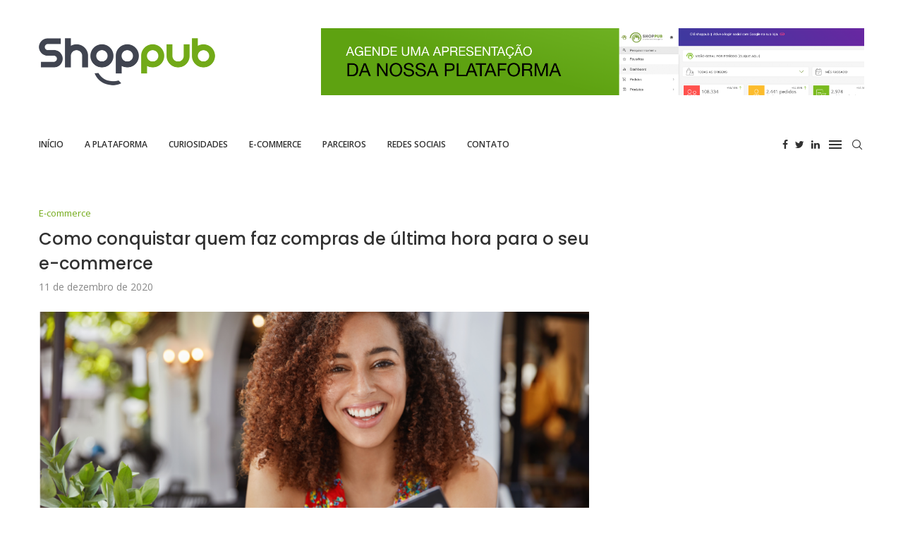

--- FILE ---
content_type: text/html; charset=UTF-8
request_url: https://blog.shoppub.com.br/compras-ultima-h/
body_size: 27951
content:
<!DOCTYPE html>
<html lang="pt-BR">
<head>
    <meta charset="UTF-8">
    <meta http-equiv="X-UA-Compatible" content="IE=edge">
    <meta name="viewport" content="width=device-width, initial-scale=1">
    <link rel="profile" href="https://gmpg.org/xfn/11" />
	        <link rel="shortcut icon" href="https://blog.shoppub.com.br/wp-content/uploads/2022/06/favicon.png" type="image/x-icon" />
        <link rel="apple-touch-icon" sizes="180x180" href="https://blog.shoppub.com.br/wp-content/uploads/2022/06/favicon.png">
	    <link rel="alternate" type="application/rss+xml" title="Blog Shoppub RSS Feed"
          href="https://blog.shoppub.com.br/feed/"/>
    <link rel="alternate" type="application/atom+xml" title="Blog Shoppub Atom Feed"
          href="https://blog.shoppub.com.br/feed/atom/"/>
    <link rel="pingback" href="https://blog.shoppub.com.br/xmlrpc.php"/>
    <!--[if lt IE 9]>
	<script src="https://blog.shoppub.com.br/wp-content/themes/soledad/js/html5.js"></script>
	<![endif]-->
	<link rel='preconnect' href='https://fonts.googleapis.com' />
<link rel='preconnect' href='https://fonts.gstatic.com' />
<meta http-equiv='x-dns-prefetch-control' content='on'>
<link rel='dns-prefetch' href='//fonts.googleapis.com' />
<link rel='dns-prefetch' href='//fonts.gstatic.com' />
<link rel='dns-prefetch' href='//s.gravatar.com' />
<link rel='dns-prefetch' href='//www.google-analytics.com' />
		<style>.penci-library-modal-btn {margin-left: 5px;background: #33ad67;vertical-align: top;font-size: 0 !important;}.penci-library-modal-btn:before {content: '';width: 16px;height: 16px;background-image: url('https://blog.shoppub.com.br/wp-content/themes/soledad/images/penci-icon.png');background-position: center;background-size: contain;background-repeat: no-repeat;}#penci-library-modal .penci-elementor-template-library-template-name {text-align: right;flex: 1 0 0%;}</style>
	<meta name='robots' content='index, follow, max-image-preview:large, max-snippet:-1, max-video-preview:-1' />
	<style>img:is([sizes="auto" i], [sizes^="auto," i]) { contain-intrinsic-size: 3000px 1500px }</style>
	
	<!-- This site is optimized with the Yoast SEO plugin v21.1 - https://yoast.com/wordpress/plugins/seo/ -->
	<title>Como conquistar quem faz compras de última hora para o seu e-commerce - Blog Shoppub</title>
	<meta name="description" content="Falta pouco para o Natal e muita gente ainda não garantiu os presentes. Confira aqui como conquistar quem faz compras de última hora!" />
	<link rel="canonical" href="https://blog.shoppub.com.br/compras-ultima-h/" />
	<meta property="og:locale" content="pt_BR" />
	<meta property="og:type" content="article" />
	<meta property="og:title" content="Como conquistar quem faz compras de última hora para o seu e-commerce - Blog Shoppub" />
	<meta property="og:description" content="Falta pouco para o Natal e muita gente ainda não garantiu os presentes. Confira aqui como conquistar quem faz compras de última hora!" />
	<meta property="og:url" content="https://blog.shoppub.com.br/compras-ultima-h/" />
	<meta property="og:site_name" content="Blog Shoppub" />
	<meta property="article:published_time" content="2020-12-11T10:00:00+00:00" />
	<meta property="article:modified_time" content="2022-07-15T15:51:03+00:00" />
	<meta property="og:image" content="http://blog.shoppub.com.br/wp-content/uploads/2020/12/capa_compras-de-ultima-hora.png" />
	<meta property="og:image:width" content="835" />
	<meta property="og:image:height" content="392" />
	<meta property="og:image:type" content="image/png" />
	<meta name="author" content="Shoppub" />
	<meta name="twitter:card" content="summary_large_image" />
	<meta name="twitter:label1" content="Escrito por" />
	<meta name="twitter:data1" content="Shoppub" />
	<meta name="twitter:label2" content="Est. tempo de leitura" />
	<meta name="twitter:data2" content="2 minutos" />
	<script type="application/ld+json" class="yoast-schema-graph">{"@context":"https://schema.org","@graph":[{"@type":"WebPage","@id":"https://blog.shoppub.com.br/compras-ultima-h/","url":"https://blog.shoppub.com.br/compras-ultima-h/","name":"Como conquistar quem faz compras de última hora para o seu e-commerce - Blog Shoppub","isPartOf":{"@id":"https://blog.shoppub.com.br/#website"},"primaryImageOfPage":{"@id":"https://blog.shoppub.com.br/compras-ultima-h/#primaryimage"},"image":{"@id":"https://blog.shoppub.com.br/compras-ultima-h/#primaryimage"},"thumbnailUrl":"https://blog.shoppub.com.br/wp-content/uploads/2020/12/capa_compras-de-ultima-hora.png","datePublished":"2020-12-11T10:00:00+00:00","dateModified":"2022-07-15T15:51:03+00:00","author":{"@id":"https://blog.shoppub.com.br/#/schema/person/047f56b4b32354066af30992c583a340"},"description":"Falta pouco para o Natal e muita gente ainda não garantiu os presentes. Confira aqui como conquistar quem faz compras de última hora!","breadcrumb":{"@id":"https://blog.shoppub.com.br/compras-ultima-h/#breadcrumb"},"inLanguage":"pt-BR","potentialAction":[{"@type":"ReadAction","target":["https://blog.shoppub.com.br/compras-ultima-h/"]}]},{"@type":"ImageObject","inLanguage":"pt-BR","@id":"https://blog.shoppub.com.br/compras-ultima-h/#primaryimage","url":"https://blog.shoppub.com.br/wp-content/uploads/2020/12/capa_compras-de-ultima-hora.png","contentUrl":"https://blog.shoppub.com.br/wp-content/uploads/2020/12/capa_compras-de-ultima-hora.png","width":835,"height":392},{"@type":"BreadcrumbList","@id":"https://blog.shoppub.com.br/compras-ultima-h/#breadcrumb","itemListElement":[{"@type":"ListItem","position":1,"name":"Início","item":"https://blog.shoppub.com.br/"},{"@type":"ListItem","position":2,"name":"Como conquistar quem faz compras de última hora para o seu e-commerce"}]},{"@type":"WebSite","@id":"https://blog.shoppub.com.br/#website","url":"https://blog.shoppub.com.br/","name":"Blog Shoppub","description":"","potentialAction":[{"@type":"SearchAction","target":{"@type":"EntryPoint","urlTemplate":"https://blog.shoppub.com.br/?s={search_term_string}"},"query-input":"required name=search_term_string"}],"inLanguage":"pt-BR"},{"@type":"Person","@id":"https://blog.shoppub.com.br/#/schema/person/047f56b4b32354066af30992c583a340","name":"Shoppub","image":{"@type":"ImageObject","inLanguage":"pt-BR","@id":"https://blog.shoppub.com.br/#/schema/person/image/","url":"https://secure.gravatar.com/avatar/789042622b51f5c814f9d65c9b42ffae91f643ce781267ff8db100931dfe4409?s=96&d=mm&r=g","contentUrl":"https://secure.gravatar.com/avatar/789042622b51f5c814f9d65c9b42ffae91f643ce781267ff8db100931dfe4409?s=96&d=mm&r=g","caption":"Shoppub"},"url":"https://blog.shoppub.com.br/author/shoppub/"}]}</script>
	<!-- / Yoast SEO plugin. -->


<link rel='dns-prefetch' href='//www.youtube.com' />
<link rel='dns-prefetch' href='//fonts.googleapis.com' />
<link rel="alternate" type="application/rss+xml" title="Feed para Blog Shoppub &raquo;" href="https://blog.shoppub.com.br/feed/" />
<link rel="alternate" type="application/rss+xml" title="Feed de comentários para Blog Shoppub &raquo;" href="https://blog.shoppub.com.br/comments/feed/" />
<script type="5ebfd468aebb2608fe360197-text/javascript">
/* <![CDATA[ */
window._wpemojiSettings = {"baseUrl":"https:\/\/s.w.org\/images\/core\/emoji\/16.0.1\/72x72\/","ext":".png","svgUrl":"https:\/\/s.w.org\/images\/core\/emoji\/16.0.1\/svg\/","svgExt":".svg","source":{"concatemoji":"https:\/\/blog.shoppub.com.br\/wp-includes\/js\/wp-emoji-release.min.js?ver=6.8.3"}};
/*! This file is auto-generated */
!function(s,n){var o,i,e;function c(e){try{var t={supportTests:e,timestamp:(new Date).valueOf()};sessionStorage.setItem(o,JSON.stringify(t))}catch(e){}}function p(e,t,n){e.clearRect(0,0,e.canvas.width,e.canvas.height),e.fillText(t,0,0);var t=new Uint32Array(e.getImageData(0,0,e.canvas.width,e.canvas.height).data),a=(e.clearRect(0,0,e.canvas.width,e.canvas.height),e.fillText(n,0,0),new Uint32Array(e.getImageData(0,0,e.canvas.width,e.canvas.height).data));return t.every(function(e,t){return e===a[t]})}function u(e,t){e.clearRect(0,0,e.canvas.width,e.canvas.height),e.fillText(t,0,0);for(var n=e.getImageData(16,16,1,1),a=0;a<n.data.length;a++)if(0!==n.data[a])return!1;return!0}function f(e,t,n,a){switch(t){case"flag":return n(e,"\ud83c\udff3\ufe0f\u200d\u26a7\ufe0f","\ud83c\udff3\ufe0f\u200b\u26a7\ufe0f")?!1:!n(e,"\ud83c\udde8\ud83c\uddf6","\ud83c\udde8\u200b\ud83c\uddf6")&&!n(e,"\ud83c\udff4\udb40\udc67\udb40\udc62\udb40\udc65\udb40\udc6e\udb40\udc67\udb40\udc7f","\ud83c\udff4\u200b\udb40\udc67\u200b\udb40\udc62\u200b\udb40\udc65\u200b\udb40\udc6e\u200b\udb40\udc67\u200b\udb40\udc7f");case"emoji":return!a(e,"\ud83e\udedf")}return!1}function g(e,t,n,a){var r="undefined"!=typeof WorkerGlobalScope&&self instanceof WorkerGlobalScope?new OffscreenCanvas(300,150):s.createElement("canvas"),o=r.getContext("2d",{willReadFrequently:!0}),i=(o.textBaseline="top",o.font="600 32px Arial",{});return e.forEach(function(e){i[e]=t(o,e,n,a)}),i}function t(e){var t=s.createElement("script");t.src=e,t.defer=!0,s.head.appendChild(t)}"undefined"!=typeof Promise&&(o="wpEmojiSettingsSupports",i=["flag","emoji"],n.supports={everything:!0,everythingExceptFlag:!0},e=new Promise(function(e){s.addEventListener("DOMContentLoaded",e,{once:!0})}),new Promise(function(t){var n=function(){try{var e=JSON.parse(sessionStorage.getItem(o));if("object"==typeof e&&"number"==typeof e.timestamp&&(new Date).valueOf()<e.timestamp+604800&&"object"==typeof e.supportTests)return e.supportTests}catch(e){}return null}();if(!n){if("undefined"!=typeof Worker&&"undefined"!=typeof OffscreenCanvas&&"undefined"!=typeof URL&&URL.createObjectURL&&"undefined"!=typeof Blob)try{var e="postMessage("+g.toString()+"("+[JSON.stringify(i),f.toString(),p.toString(),u.toString()].join(",")+"));",a=new Blob([e],{type:"text/javascript"}),r=new Worker(URL.createObjectURL(a),{name:"wpTestEmojiSupports"});return void(r.onmessage=function(e){c(n=e.data),r.terminate(),t(n)})}catch(e){}c(n=g(i,f,p,u))}t(n)}).then(function(e){for(var t in e)n.supports[t]=e[t],n.supports.everything=n.supports.everything&&n.supports[t],"flag"!==t&&(n.supports.everythingExceptFlag=n.supports.everythingExceptFlag&&n.supports[t]);n.supports.everythingExceptFlag=n.supports.everythingExceptFlag&&!n.supports.flag,n.DOMReady=!1,n.readyCallback=function(){n.DOMReady=!0}}).then(function(){return e}).then(function(){var e;n.supports.everything||(n.readyCallback(),(e=n.source||{}).concatemoji?t(e.concatemoji):e.wpemoji&&e.twemoji&&(t(e.twemoji),t(e.wpemoji)))}))}((window,document),window._wpemojiSettings);
/* ]]> */
</script>
<style id='wp-emoji-styles-inline-css' type='text/css'>

	img.wp-smiley, img.emoji {
		display: inline !important;
		border: none !important;
		box-shadow: none !important;
		height: 1em !important;
		width: 1em !important;
		margin: 0 0.07em !important;
		vertical-align: -0.1em !important;
		background: none !important;
		padding: 0 !important;
	}
</style>
<link rel='stylesheet' id='wp-block-library-css' href='https://blog.shoppub.com.br/wp-includes/css/dist/block-library/style.min.css?ver=6.8.3' type='text/css' media='all' />
<style id='wp-block-library-theme-inline-css' type='text/css'>
.wp-block-audio :where(figcaption){color:#555;font-size:13px;text-align:center}.is-dark-theme .wp-block-audio :where(figcaption){color:#ffffffa6}.wp-block-audio{margin:0 0 1em}.wp-block-code{border:1px solid #ccc;border-radius:4px;font-family:Menlo,Consolas,monaco,monospace;padding:.8em 1em}.wp-block-embed :where(figcaption){color:#555;font-size:13px;text-align:center}.is-dark-theme .wp-block-embed :where(figcaption){color:#ffffffa6}.wp-block-embed{margin:0 0 1em}.blocks-gallery-caption{color:#555;font-size:13px;text-align:center}.is-dark-theme .blocks-gallery-caption{color:#ffffffa6}:root :where(.wp-block-image figcaption){color:#555;font-size:13px;text-align:center}.is-dark-theme :root :where(.wp-block-image figcaption){color:#ffffffa6}.wp-block-image{margin:0 0 1em}.wp-block-pullquote{border-bottom:4px solid;border-top:4px solid;color:currentColor;margin-bottom:1.75em}.wp-block-pullquote cite,.wp-block-pullquote footer,.wp-block-pullquote__citation{color:currentColor;font-size:.8125em;font-style:normal;text-transform:uppercase}.wp-block-quote{border-left:.25em solid;margin:0 0 1.75em;padding-left:1em}.wp-block-quote cite,.wp-block-quote footer{color:currentColor;font-size:.8125em;font-style:normal;position:relative}.wp-block-quote:where(.has-text-align-right){border-left:none;border-right:.25em solid;padding-left:0;padding-right:1em}.wp-block-quote:where(.has-text-align-center){border:none;padding-left:0}.wp-block-quote.is-large,.wp-block-quote.is-style-large,.wp-block-quote:where(.is-style-plain){border:none}.wp-block-search .wp-block-search__label{font-weight:700}.wp-block-search__button{border:1px solid #ccc;padding:.375em .625em}:where(.wp-block-group.has-background){padding:1.25em 2.375em}.wp-block-separator.has-css-opacity{opacity:.4}.wp-block-separator{border:none;border-bottom:2px solid;margin-left:auto;margin-right:auto}.wp-block-separator.has-alpha-channel-opacity{opacity:1}.wp-block-separator:not(.is-style-wide):not(.is-style-dots){width:100px}.wp-block-separator.has-background:not(.is-style-dots){border-bottom:none;height:1px}.wp-block-separator.has-background:not(.is-style-wide):not(.is-style-dots){height:2px}.wp-block-table{margin:0 0 1em}.wp-block-table td,.wp-block-table th{word-break:normal}.wp-block-table :where(figcaption){color:#555;font-size:13px;text-align:center}.is-dark-theme .wp-block-table :where(figcaption){color:#ffffffa6}.wp-block-video :where(figcaption){color:#555;font-size:13px;text-align:center}.is-dark-theme .wp-block-video :where(figcaption){color:#ffffffa6}.wp-block-video{margin:0 0 1em}:root :where(.wp-block-template-part.has-background){margin-bottom:0;margin-top:0;padding:1.25em 2.375em}
</style>
<style id='classic-theme-styles-inline-css' type='text/css'>
/*! This file is auto-generated */
.wp-block-button__link{color:#fff;background-color:#32373c;border-radius:9999px;box-shadow:none;text-decoration:none;padding:calc(.667em + 2px) calc(1.333em + 2px);font-size:1.125em}.wp-block-file__button{background:#32373c;color:#fff;text-decoration:none}
</style>
<style id='global-styles-inline-css' type='text/css'>
:root{--wp--preset--aspect-ratio--square: 1;--wp--preset--aspect-ratio--4-3: 4/3;--wp--preset--aspect-ratio--3-4: 3/4;--wp--preset--aspect-ratio--3-2: 3/2;--wp--preset--aspect-ratio--2-3: 2/3;--wp--preset--aspect-ratio--16-9: 16/9;--wp--preset--aspect-ratio--9-16: 9/16;--wp--preset--color--black: #000000;--wp--preset--color--cyan-bluish-gray: #abb8c3;--wp--preset--color--white: #ffffff;--wp--preset--color--pale-pink: #f78da7;--wp--preset--color--vivid-red: #cf2e2e;--wp--preset--color--luminous-vivid-orange: #ff6900;--wp--preset--color--luminous-vivid-amber: #fcb900;--wp--preset--color--light-green-cyan: #7bdcb5;--wp--preset--color--vivid-green-cyan: #00d084;--wp--preset--color--pale-cyan-blue: #8ed1fc;--wp--preset--color--vivid-cyan-blue: #0693e3;--wp--preset--color--vivid-purple: #9b51e0;--wp--preset--gradient--vivid-cyan-blue-to-vivid-purple: linear-gradient(135deg,rgba(6,147,227,1) 0%,rgb(155,81,224) 100%);--wp--preset--gradient--light-green-cyan-to-vivid-green-cyan: linear-gradient(135deg,rgb(122,220,180) 0%,rgb(0,208,130) 100%);--wp--preset--gradient--luminous-vivid-amber-to-luminous-vivid-orange: linear-gradient(135deg,rgba(252,185,0,1) 0%,rgba(255,105,0,1) 100%);--wp--preset--gradient--luminous-vivid-orange-to-vivid-red: linear-gradient(135deg,rgba(255,105,0,1) 0%,rgb(207,46,46) 100%);--wp--preset--gradient--very-light-gray-to-cyan-bluish-gray: linear-gradient(135deg,rgb(238,238,238) 0%,rgb(169,184,195) 100%);--wp--preset--gradient--cool-to-warm-spectrum: linear-gradient(135deg,rgb(74,234,220) 0%,rgb(151,120,209) 20%,rgb(207,42,186) 40%,rgb(238,44,130) 60%,rgb(251,105,98) 80%,rgb(254,248,76) 100%);--wp--preset--gradient--blush-light-purple: linear-gradient(135deg,rgb(255,206,236) 0%,rgb(152,150,240) 100%);--wp--preset--gradient--blush-bordeaux: linear-gradient(135deg,rgb(254,205,165) 0%,rgb(254,45,45) 50%,rgb(107,0,62) 100%);--wp--preset--gradient--luminous-dusk: linear-gradient(135deg,rgb(255,203,112) 0%,rgb(199,81,192) 50%,rgb(65,88,208) 100%);--wp--preset--gradient--pale-ocean: linear-gradient(135deg,rgb(255,245,203) 0%,rgb(182,227,212) 50%,rgb(51,167,181) 100%);--wp--preset--gradient--electric-grass: linear-gradient(135deg,rgb(202,248,128) 0%,rgb(113,206,126) 100%);--wp--preset--gradient--midnight: linear-gradient(135deg,rgb(2,3,129) 0%,rgb(40,116,252) 100%);--wp--preset--font-size--small: 12px;--wp--preset--font-size--medium: 20px;--wp--preset--font-size--large: 32px;--wp--preset--font-size--x-large: 42px;--wp--preset--font-size--normal: 14px;--wp--preset--font-size--huge: 42px;--wp--preset--spacing--20: 0.44rem;--wp--preset--spacing--30: 0.67rem;--wp--preset--spacing--40: 1rem;--wp--preset--spacing--50: 1.5rem;--wp--preset--spacing--60: 2.25rem;--wp--preset--spacing--70: 3.38rem;--wp--preset--spacing--80: 5.06rem;--wp--preset--shadow--natural: 6px 6px 9px rgba(0, 0, 0, 0.2);--wp--preset--shadow--deep: 12px 12px 50px rgba(0, 0, 0, 0.4);--wp--preset--shadow--sharp: 6px 6px 0px rgba(0, 0, 0, 0.2);--wp--preset--shadow--outlined: 6px 6px 0px -3px rgba(255, 255, 255, 1), 6px 6px rgba(0, 0, 0, 1);--wp--preset--shadow--crisp: 6px 6px 0px rgba(0, 0, 0, 1);}:where(.is-layout-flex){gap: 0.5em;}:where(.is-layout-grid){gap: 0.5em;}body .is-layout-flex{display: flex;}.is-layout-flex{flex-wrap: wrap;align-items: center;}.is-layout-flex > :is(*, div){margin: 0;}body .is-layout-grid{display: grid;}.is-layout-grid > :is(*, div){margin: 0;}:where(.wp-block-columns.is-layout-flex){gap: 2em;}:where(.wp-block-columns.is-layout-grid){gap: 2em;}:where(.wp-block-post-template.is-layout-flex){gap: 1.25em;}:where(.wp-block-post-template.is-layout-grid){gap: 1.25em;}.has-black-color{color: var(--wp--preset--color--black) !important;}.has-cyan-bluish-gray-color{color: var(--wp--preset--color--cyan-bluish-gray) !important;}.has-white-color{color: var(--wp--preset--color--white) !important;}.has-pale-pink-color{color: var(--wp--preset--color--pale-pink) !important;}.has-vivid-red-color{color: var(--wp--preset--color--vivid-red) !important;}.has-luminous-vivid-orange-color{color: var(--wp--preset--color--luminous-vivid-orange) !important;}.has-luminous-vivid-amber-color{color: var(--wp--preset--color--luminous-vivid-amber) !important;}.has-light-green-cyan-color{color: var(--wp--preset--color--light-green-cyan) !important;}.has-vivid-green-cyan-color{color: var(--wp--preset--color--vivid-green-cyan) !important;}.has-pale-cyan-blue-color{color: var(--wp--preset--color--pale-cyan-blue) !important;}.has-vivid-cyan-blue-color{color: var(--wp--preset--color--vivid-cyan-blue) !important;}.has-vivid-purple-color{color: var(--wp--preset--color--vivid-purple) !important;}.has-black-background-color{background-color: var(--wp--preset--color--black) !important;}.has-cyan-bluish-gray-background-color{background-color: var(--wp--preset--color--cyan-bluish-gray) !important;}.has-white-background-color{background-color: var(--wp--preset--color--white) !important;}.has-pale-pink-background-color{background-color: var(--wp--preset--color--pale-pink) !important;}.has-vivid-red-background-color{background-color: var(--wp--preset--color--vivid-red) !important;}.has-luminous-vivid-orange-background-color{background-color: var(--wp--preset--color--luminous-vivid-orange) !important;}.has-luminous-vivid-amber-background-color{background-color: var(--wp--preset--color--luminous-vivid-amber) !important;}.has-light-green-cyan-background-color{background-color: var(--wp--preset--color--light-green-cyan) !important;}.has-vivid-green-cyan-background-color{background-color: var(--wp--preset--color--vivid-green-cyan) !important;}.has-pale-cyan-blue-background-color{background-color: var(--wp--preset--color--pale-cyan-blue) !important;}.has-vivid-cyan-blue-background-color{background-color: var(--wp--preset--color--vivid-cyan-blue) !important;}.has-vivid-purple-background-color{background-color: var(--wp--preset--color--vivid-purple) !important;}.has-black-border-color{border-color: var(--wp--preset--color--black) !important;}.has-cyan-bluish-gray-border-color{border-color: var(--wp--preset--color--cyan-bluish-gray) !important;}.has-white-border-color{border-color: var(--wp--preset--color--white) !important;}.has-pale-pink-border-color{border-color: var(--wp--preset--color--pale-pink) !important;}.has-vivid-red-border-color{border-color: var(--wp--preset--color--vivid-red) !important;}.has-luminous-vivid-orange-border-color{border-color: var(--wp--preset--color--luminous-vivid-orange) !important;}.has-luminous-vivid-amber-border-color{border-color: var(--wp--preset--color--luminous-vivid-amber) !important;}.has-light-green-cyan-border-color{border-color: var(--wp--preset--color--light-green-cyan) !important;}.has-vivid-green-cyan-border-color{border-color: var(--wp--preset--color--vivid-green-cyan) !important;}.has-pale-cyan-blue-border-color{border-color: var(--wp--preset--color--pale-cyan-blue) !important;}.has-vivid-cyan-blue-border-color{border-color: var(--wp--preset--color--vivid-cyan-blue) !important;}.has-vivid-purple-border-color{border-color: var(--wp--preset--color--vivid-purple) !important;}.has-vivid-cyan-blue-to-vivid-purple-gradient-background{background: var(--wp--preset--gradient--vivid-cyan-blue-to-vivid-purple) !important;}.has-light-green-cyan-to-vivid-green-cyan-gradient-background{background: var(--wp--preset--gradient--light-green-cyan-to-vivid-green-cyan) !important;}.has-luminous-vivid-amber-to-luminous-vivid-orange-gradient-background{background: var(--wp--preset--gradient--luminous-vivid-amber-to-luminous-vivid-orange) !important;}.has-luminous-vivid-orange-to-vivid-red-gradient-background{background: var(--wp--preset--gradient--luminous-vivid-orange-to-vivid-red) !important;}.has-very-light-gray-to-cyan-bluish-gray-gradient-background{background: var(--wp--preset--gradient--very-light-gray-to-cyan-bluish-gray) !important;}.has-cool-to-warm-spectrum-gradient-background{background: var(--wp--preset--gradient--cool-to-warm-spectrum) !important;}.has-blush-light-purple-gradient-background{background: var(--wp--preset--gradient--blush-light-purple) !important;}.has-blush-bordeaux-gradient-background{background: var(--wp--preset--gradient--blush-bordeaux) !important;}.has-luminous-dusk-gradient-background{background: var(--wp--preset--gradient--luminous-dusk) !important;}.has-pale-ocean-gradient-background{background: var(--wp--preset--gradient--pale-ocean) !important;}.has-electric-grass-gradient-background{background: var(--wp--preset--gradient--electric-grass) !important;}.has-midnight-gradient-background{background: var(--wp--preset--gradient--midnight) !important;}.has-small-font-size{font-size: var(--wp--preset--font-size--small) !important;}.has-medium-font-size{font-size: var(--wp--preset--font-size--medium) !important;}.has-large-font-size{font-size: var(--wp--preset--font-size--large) !important;}.has-x-large-font-size{font-size: var(--wp--preset--font-size--x-large) !important;}
:where(.wp-block-post-template.is-layout-flex){gap: 1.25em;}:where(.wp-block-post-template.is-layout-grid){gap: 1.25em;}
:where(.wp-block-columns.is-layout-flex){gap: 2em;}:where(.wp-block-columns.is-layout-grid){gap: 2em;}
:root :where(.wp-block-pullquote){font-size: 1.5em;line-height: 1.6;}
</style>
<link rel='stylesheet' id='contact-form-7-css' href='https://blog.shoppub.com.br/wp-content/plugins/contact-form-7/includes/css/styles.css?ver=5.6' type='text/css' media='all' />
<link rel='stylesheet' id='penci-oswald-css' href='//fonts.googleapis.com/css?family=Oswald%3A400&#038;display=swap&#038;ver=6.8.3' type='text/css' media='all' />
<link rel='stylesheet' id='penci-fonts-css' href='https://fonts.googleapis.com/css?family=Poppins%3A300%2C300italic%2C400%2C400italic%2C500%2C500italic%2C700%2C700italic%2C800%2C800italic%7COpen+Sans%3A300%2C300italic%2C400%2C400italic%2C500%2C500italic%2C600%2C600italic%2C700%2C700italic%2C800%2C800italic%26subset%3Dlatin%2Ccyrillic%2Ccyrillic-ext%2Cgreek%2Cgreek-ext%2Clatin-ext&#038;display=swap&#038;ver=8.2.1' type='text/css' media='all' />
<link rel='stylesheet' id='penci-main-style-css' href='https://blog.shoppub.com.br/wp-content/themes/soledad/main.css?ver=8.2.1' type='text/css' media='all' />
<link rel='stylesheet' id='penci-font-awesomeold-css' href='https://blog.shoppub.com.br/wp-content/themes/soledad/css/font-awesome.4.7.0.swap.min.css?ver=4.7.0' type='text/css' media='all' />
<link rel='stylesheet' id='penci_icon-css' href='https://blog.shoppub.com.br/wp-content/themes/soledad/css/penci-icon.css?ver=8.2.1' type='text/css' media='all' />
<link rel='stylesheet' id='penci_style-css' href='https://blog.shoppub.com.br/wp-content/themes/soledad-child/style.css?ver=8.2.1' type='text/css' media='all' />
<link rel='stylesheet' id='penci_social_counter-css' href='https://blog.shoppub.com.br/wp-content/themes/soledad/css/social-counter.css?ver=8.2.1' type='text/css' media='all' />
<link rel='stylesheet' id='elementor-icons-css' href='https://blog.shoppub.com.br/wp-content/plugins/elementor/assets/lib/eicons/css/elementor-icons.min.css?ver=5.15.0' type='text/css' media='all' />
<link rel='stylesheet' id='elementor-frontend-css' href='https://blog.shoppub.com.br/wp-content/plugins/elementor/assets/css/frontend-lite.min.css?ver=3.6.7' type='text/css' media='all' />
<link rel='stylesheet' id='elementor-post-7136-css' href='https://blog.shoppub.com.br/wp-content/uploads/elementor/css/post-7136.css?ver=1658166944' type='text/css' media='all' />
<link rel='stylesheet' id='elementor-global-css' href='https://blog.shoppub.com.br/wp-content/uploads/elementor/css/global.css?ver=1658166945' type='text/css' media='all' />
<link rel='stylesheet' id='penci-recipe-css-css' href='https://blog.shoppub.com.br/wp-content/plugins/penci-recipe/css/recipe.css?ver=3.3' type='text/css' media='all' />
<link rel='stylesheet' id='penci-soledad-parent-style-css' href='https://blog.shoppub.com.br/wp-content/themes/soledad/style.css?ver=6.8.3' type='text/css' media='all' />
<link rel='stylesheet' id='google-fonts-1-css' href='https://fonts.googleapis.com/css?family=Roboto%3A100%2C100italic%2C200%2C200italic%2C300%2C300italic%2C400%2C400italic%2C500%2C500italic%2C600%2C600italic%2C700%2C700italic%2C800%2C800italic%2C900%2C900italic%7CRoboto+Slab%3A100%2C100italic%2C200%2C200italic%2C300%2C300italic%2C400%2C400italic%2C500%2C500italic%2C600%2C600italic%2C700%2C700italic%2C800%2C800italic%2C900%2C900italic&#038;display=auto&#038;ver=6.8.3' type='text/css' media='all' />
<script type="5ebfd468aebb2608fe360197-text/javascript" src="https://blog.shoppub.com.br/wp-includes/js/jquery/jquery.min.js?ver=3.7.1" id="jquery-core-js"></script>
<script type="5ebfd468aebb2608fe360197-text/javascript" src="https://blog.shoppub.com.br/wp-includes/js/jquery/jquery-migrate.min.js?ver=3.4.1" id="jquery-migrate-js"></script>
<link rel="https://api.w.org/" href="https://blog.shoppub.com.br/wp-json/" /><link rel="alternate" title="JSON" type="application/json" href="https://blog.shoppub.com.br/wp-json/wp/v2/posts/5552" /><link rel="EditURI" type="application/rsd+xml" title="RSD" href="https://blog.shoppub.com.br/xmlrpc.php?rsd" />
<meta name="generator" content="WordPress 6.8.3" />
<link rel='shortlink' href='https://blog.shoppub.com.br/?p=5552' />
<link rel="alternate" title="oEmbed (JSON)" type="application/json+oembed" href="https://blog.shoppub.com.br/wp-json/oembed/1.0/embed?url=https%3A%2F%2Fblog.shoppub.com.br%2Fcompras-ultima-h%2F" />
<link rel="alternate" title="oEmbed (XML)" type="text/xml+oembed" href="https://blog.shoppub.com.br/wp-json/oembed/1.0/embed?url=https%3A%2F%2Fblog.shoppub.com.br%2Fcompras-ultima-h%2F&#038;format=xml" />
<!-- HubSpot WordPress Plugin v8.13.58: embed JS disabled as a portalId has not yet been configured -->	<style type="text/css">
																											</style>
	<script type="5ebfd468aebb2608fe360197-text/javascript">var portfolioDataJs = portfolioDataJs || [];</script><style id="penci-custom-style" type="text/css">body{ --pcbg-cl: #fff; --pctext-cl: #313131; --pcborder-cl: #dedede; --pcheading-cl: #313131; --pcmeta-cl: #888888; --pcaccent-cl: #6eb48c; --pcbody-font: 'PT Serif', serif; --pchead-font: 'Raleway', sans-serif; --pchead-wei: bold; } .single.penci-body-single-style-5 #header, .single.penci-body-single-style-6 #header, .single.penci-body-single-style-10 #header, .single.penci-body-single-style-5 .pc-wrapbuilder-header, .single.penci-body-single-style-6 .pc-wrapbuilder-header, .single.penci-body-single-style-10 .pc-wrapbuilder-header { --pchd-mg: 40px; } .fluid-width-video-wrapper > div { position: absolute; left: 0; right: 0; top: 0; width: 100%; height: 100%; } .yt-video-place { position: relative; text-align: center; } .yt-video-place.embed-responsive .start-video { display: block; top: 0; left: 0; bottom: 0; right: 0; position: absolute; transform: none; } .yt-video-place.embed-responsive .start-video img { margin: 0; padding: 0; top: 50%; display: inline-block; position: absolute; left: 50%; transform: translate(-50%, -50%); width: 68px; height: auto; } body { --pchead-font: 'Poppins', sans-serif; } body { --pcbody-font: 'Open Sans', sans-serif; } p{ line-height: 1.8; } #navigation .menu > li > a, #navigation ul.menu ul.sub-menu li > a, .navigation ul.menu ul.sub-menu li > a, .penci-menu-hbg .menu li a, #sidebar-nav .menu li a { font-family: 'Open Sans', sans-serif; font-weight: normal; } .penci-hide-tagupdated{ display: none !important; } body { --pchead-wei: 500; } .featured-area .penci-image-holder, .featured-area .penci-slider4-overlay, .featured-area .penci-slide-overlay .overlay-link, .featured-style-29 .featured-slider-overlay, .penci-slider38-overlay{ border-radius: ; -webkit-border-radius: ; } .penci-featured-content-right:before{ border-top-right-radius: ; border-bottom-right-radius: ; } .penci-flat-overlay .penci-slide-overlay .penci-mag-featured-content:before{ border-bottom-left-radius: ; border-bottom-right-radius: ; } .container-single .post-image{ border-radius: ; -webkit-border-radius: ; } .penci-mega-thumbnail .penci-image-holder{ border-radius: ; -webkit-border-radius: ; } #navigation .menu > li > a, #navigation ul.menu ul.sub-menu li > a, .navigation ul.menu ul.sub-menu li > a, .penci-menu-hbg .menu li a, #sidebar-nav .menu li a, #navigation .penci-megamenu .penci-mega-child-categories a, .navigation .penci-megamenu .penci-mega-child-categories a{ font-weight: 600; } #logo a { max-width:250px; width: 100%; } @media only screen and (max-width: 960px) and (min-width: 768px){ #logo img{ max-width: 100%; } } body{ --pcborder-cl: #eeeeee; } #main #bbpress-forums .bbp-login-form fieldset.bbp-form select, #main #bbpress-forums .bbp-login-form .bbp-form input[type="password"], #main #bbpress-forums .bbp-login-form .bbp-form input[type="text"], .widget ul li, .grid-mixed, .penci-post-box-meta, .penci-pagination.penci-ajax-more a.penci-ajax-more-button, .widget-social a i, .penci-home-popular-posts, .header-header-1.has-bottom-line, .header-header-4.has-bottom-line, .header-header-7.has-bottom-line, .container-single .post-entry .post-tags a,.tags-share-box.tags-share-box-2_3,.tags-share-box.tags-share-box-top, .tags-share-box, .post-author, .post-pagination, .post-related, .post-comments .post-title-box, .comments .comment, #respond textarea, .wpcf7 textarea, #respond input, div.wpforms-container .wpforms-form.wpforms-form input[type=date], div.wpforms-container .wpforms-form.wpforms-form input[type=datetime], div.wpforms-container .wpforms-form.wpforms-form input[type=datetime-local], div.wpforms-container .wpforms-form.wpforms-form input[type=email], div.wpforms-container .wpforms-form.wpforms-form input[type=month], div.wpforms-container .wpforms-form.wpforms-form input[type=number], div.wpforms-container .wpforms-form.wpforms-form input[type=password], div.wpforms-container .wpforms-form.wpforms-form input[type=range], div.wpforms-container .wpforms-form.wpforms-form input[type=search], div.wpforms-container .wpforms-form.wpforms-form input[type=tel], div.wpforms-container .wpforms-form.wpforms-form input[type=text], div.wpforms-container .wpforms-form.wpforms-form input[type=time], div.wpforms-container .wpforms-form.wpforms-form input[type=url], div.wpforms-container .wpforms-form.wpforms-form input[type=week], div.wpforms-container .wpforms-form.wpforms-form select, div.wpforms-container .wpforms-form.wpforms-form textarea, .wpcf7 input, .widget_wysija input, #respond h3, form.pc-searchform input.search-input, .post-password-form input[type="text"], .post-password-form input[type="email"], .post-password-form input[type="password"], .post-password-form input[type="number"], .penci-recipe, .penci-recipe-heading, .penci-recipe-ingredients, .penci-recipe-notes, .penci-pagination ul.page-numbers li span, .penci-pagination ul.page-numbers li a, #comments_pagination span, #comments_pagination a, body.author .post-author, .tags-share-box.hide-tags.page-share, .penci-grid li.list-post, .penci-grid li.list-boxed-post-2 .content-boxed-2, .home-featured-cat-content .mag-post-box, .home-featured-cat-content.style-2 .mag-post-box.first-post, .home-featured-cat-content.style-10 .mag-post-box.first-post, .widget select, .widget ul ul, .widget input[type="text"], .widget input[type="email"], .widget input[type="date"], .widget input[type="number"], .widget input[type="search"], .widget .tagcloud a, #wp-calendar tbody td, .woocommerce div.product .entry-summary div[itemprop="description"] td, .woocommerce div.product .entry-summary div[itemprop="description"] th, .woocommerce div.product .woocommerce-tabs #tab-description td, .woocommerce div.product .woocommerce-tabs #tab-description th, .woocommerce-product-details__short-description td, th, .woocommerce ul.cart_list li, .woocommerce ul.product_list_widget li, .woocommerce .widget_shopping_cart .total, .woocommerce.widget_shopping_cart .total, .woocommerce .woocommerce-product-search input[type="search"], .woocommerce nav.woocommerce-pagination ul li a, .woocommerce nav.woocommerce-pagination ul li span, .woocommerce div.product .product_meta, .woocommerce div.product .woocommerce-tabs ul.tabs, .woocommerce div.product .related > h2, .woocommerce div.product .upsells > h2, .woocommerce #reviews #comments ol.commentlist li .comment-text, .woocommerce table.shop_table td, .post-entry td, .post-entry th, #add_payment_method .cart-collaterals .cart_totals tr td, #add_payment_method .cart-collaterals .cart_totals tr th, .woocommerce-cart .cart-collaterals .cart_totals tr td, .woocommerce-cart .cart-collaterals .cart_totals tr th, .woocommerce-checkout .cart-collaterals .cart_totals tr td, .woocommerce-checkout .cart-collaterals .cart_totals tr th, .woocommerce-cart .cart-collaterals .cart_totals table, .woocommerce-cart table.cart td.actions .coupon .input-text, .woocommerce table.shop_table a.remove, .woocommerce form .form-row .input-text, .woocommerce-page form .form-row .input-text, .woocommerce .woocommerce-error, .woocommerce .woocommerce-info, .woocommerce .woocommerce-message, .woocommerce form.checkout_coupon, .woocommerce form.login, .woocommerce form.register, .woocommerce form.checkout table.shop_table, .woocommerce-checkout #payment ul.payment_methods, .post-entry table, .wrapper-penci-review, .penci-review-container.penci-review-count, #penci-demobar .style-toggle, #widget-area, .post-entry hr, .wpb_text_column hr, #buddypress .dir-search input[type=search], #buddypress .dir-search input[type=text], #buddypress .groups-members-search input[type=search], #buddypress .groups-members-search input[type=text], #buddypress ul.item-list, #buddypress .profile[role=main], #buddypress select, #buddypress div.pagination .pagination-links span, #buddypress div.pagination .pagination-links a, #buddypress div.pagination .pag-count, #buddypress div.pagination .pagination-links a:hover, #buddypress ul.item-list li, #buddypress table.forum tr td.label, #buddypress table.messages-notices tr td.label, #buddypress table.notifications tr td.label, #buddypress table.notifications-settings tr td.label, #buddypress table.profile-fields tr td.label, #buddypress table.wp-profile-fields tr td.label, #buddypress table.profile-fields:last-child, #buddypress form#whats-new-form textarea, #buddypress .standard-form input[type=text], #buddypress .standard-form input[type=color], #buddypress .standard-form input[type=date], #buddypress .standard-form input[type=datetime], #buddypress .standard-form input[type=datetime-local], #buddypress .standard-form input[type=email], #buddypress .standard-form input[type=month], #buddypress .standard-form input[type=number], #buddypress .standard-form input[type=range], #buddypress .standard-form input[type=search], #buddypress .standard-form input[type=password], #buddypress .standard-form input[type=tel], #buddypress .standard-form input[type=time], #buddypress .standard-form input[type=url], #buddypress .standard-form input[type=week], .bp-avatar-nav ul, .bp-avatar-nav ul.avatar-nav-items li.current, #bbpress-forums li.bbp-body ul.forum, #bbpress-forums li.bbp-body ul.topic, #bbpress-forums li.bbp-footer, .bbp-pagination-links a, .bbp-pagination-links span.current, .wrapper-boxed .bbp-pagination-links a:hover, .wrapper-boxed .bbp-pagination-links span.current, #buddypress .standard-form select, #buddypress .standard-form input[type=password], #buddypress .activity-list li.load-more a, #buddypress .activity-list li.load-newest a, #buddypress ul.button-nav li a, #buddypress div.generic-button a, #buddypress .comment-reply-link, #bbpress-forums div.bbp-template-notice.info, #bbpress-forums #bbp-search-form #bbp_search, #bbpress-forums .bbp-forums-list, #bbpress-forums #bbp_topic_title, #bbpress-forums #bbp_topic_tags, #bbpress-forums .wp-editor-container, .widget_display_stats dd, .widget_display_stats dt, div.bbp-forum-header, div.bbp-topic-header, div.bbp-reply-header, .widget input[type="text"], .widget input[type="email"], .widget input[type="date"], .widget input[type="number"], .widget input[type="search"], .widget input[type="password"], blockquote.wp-block-quote, .post-entry blockquote.wp-block-quote, .wp-block-quote:not(.is-large):not(.is-style-large), .post-entry pre, .wp-block-pullquote:not(.is-style-solid-color), .post-entry hr.wp-block-separator, .wp-block-separator, .wp-block-latest-posts, .wp-block-yoast-how-to-block ol.schema-how-to-steps, .wp-block-yoast-how-to-block ol.schema-how-to-steps li, .wp-block-yoast-faq-block .schema-faq-section, .post-entry .wp-block-quote, .wpb_text_column .wp-block-quote, .woocommerce .page-description .wp-block-quote, .wp-block-search .wp-block-search__input{ border-color: var(--pcborder-cl); } .penci-recipe-index-wrap h4.recipe-index-heading > span:before, .penci-recipe-index-wrap h4.recipe-index-heading > span:after{ border-color: var(--pcborder-cl); opacity: 1; } .tags-share-box .single-comment-o:after, .post-share a.penci-post-like:after{ background-color: var(--pcborder-cl); } .penci-grid .list-post.list-boxed-post{ border-color: var(--pcborder-cl) !important; } .penci-post-box-meta.penci-post-box-grid:before, .woocommerce .widget_price_filter .ui-slider .ui-slider-range{ background-color: var(--pcborder-cl); } .penci-pagination.penci-ajax-more a.penci-ajax-more-button.loading-posts{ border-color: var(--pcborder-cl) !important; } .penci-vernav-enable .penci-menu-hbg{ box-shadow: none; -webkit-box-shadow: none; -moz-box-shadow: none; } .penci-vernav-enable.penci-vernav-poleft .penci-menu-hbg{ border-right: 1px solid var(--pcborder-cl); } .penci-vernav-enable.penci-vernav-poright .penci-menu-hbg{ border-left: 1px solid var(--pcborder-cl); } body{ --pcaccent-cl: #72aa18; } .penci-menuhbg-toggle:hover .lines-button:after, .penci-menuhbg-toggle:hover .penci-lines:before, .penci-menuhbg-toggle:hover .penci-lines:after,.tags-share-box.tags-share-box-s2 .post-share-plike,.penci-video_playlist .penci-playlist-title,.pencisc-column-2.penci-video_playlist .penci-video-nav .playlist-panel-item, .pencisc-column-1.penci-video_playlist .penci-video-nav .playlist-panel-item,.penci-video_playlist .penci-custom-scroll::-webkit-scrollbar-thumb, .pencisc-button, .post-entry .pencisc-button, .penci-dropcap-box, .penci-dropcap-circle, .penci-login-register input[type="submit"]:hover, .penci-ld .penci-ldin:before, .penci-ldspinner > div{ background: #72aa18; } a, .post-entry .penci-portfolio-filter ul li a:hover, .penci-portfolio-filter ul li a:hover, .penci-portfolio-filter ul li.active a, .post-entry .penci-portfolio-filter ul li.active a, .penci-countdown .countdown-amount, .archive-box h1, .post-entry a, .container.penci-breadcrumb span a:hover, .post-entry blockquote:before, .post-entry blockquote cite, .post-entry blockquote .author, .wpb_text_column blockquote:before, .wpb_text_column blockquote cite, .wpb_text_column blockquote .author, .penci-pagination a:hover, ul.penci-topbar-menu > li a:hover, div.penci-topbar-menu > ul > li a:hover, .penci-recipe-heading a.penci-recipe-print,.penci-review-metas .penci-review-btnbuy, .main-nav-social a:hover, .widget-social .remove-circle a:hover i, .penci-recipe-index .cat > a.penci-cat-name, #bbpress-forums li.bbp-body ul.forum li.bbp-forum-info a:hover, #bbpress-forums li.bbp-body ul.topic li.bbp-topic-title a:hover, #bbpress-forums li.bbp-body ul.forum li.bbp-forum-info .bbp-forum-content a, #bbpress-forums li.bbp-body ul.topic p.bbp-topic-meta a, #bbpress-forums .bbp-breadcrumb a:hover, #bbpress-forums .bbp-forum-freshness a:hover, #bbpress-forums .bbp-topic-freshness a:hover, #buddypress ul.item-list li div.item-title a, #buddypress ul.item-list li h4 a, #buddypress .activity-header a:first-child, #buddypress .comment-meta a:first-child, #buddypress .acomment-meta a:first-child, div.bbp-template-notice a:hover, .penci-menu-hbg .menu li a .indicator:hover, .penci-menu-hbg .menu li a:hover, #sidebar-nav .menu li a:hover, .penci-rlt-popup .rltpopup-meta .rltpopup-title:hover, .penci-video_playlist .penci-video-playlist-item .penci-video-title:hover, .penci_list_shortcode li:before, .penci-dropcap-box-outline, .penci-dropcap-circle-outline, .penci-dropcap-regular, .penci-dropcap-bold{ color: #72aa18; } .penci-home-popular-post ul.slick-dots li button:hover, .penci-home-popular-post ul.slick-dots li.slick-active button, .post-entry blockquote .author span:after, .error-image:after, .error-404 .go-back-home a:after, .penci-header-signup-form, .woocommerce span.onsale, .woocommerce #respond input#submit:hover, .woocommerce a.button:hover, .woocommerce button.button:hover, .woocommerce input.button:hover, .woocommerce nav.woocommerce-pagination ul li span.current, .woocommerce div.product .entry-summary div[itemprop="description"]:before, .woocommerce div.product .entry-summary div[itemprop="description"] blockquote .author span:after, .woocommerce div.product .woocommerce-tabs #tab-description blockquote .author span:after, .woocommerce #respond input#submit.alt:hover, .woocommerce a.button.alt:hover, .woocommerce button.button.alt:hover, .woocommerce input.button.alt:hover, .pcheader-icon.shoping-cart-icon > a > span, #penci-demobar .buy-button, #penci-demobar .buy-button:hover, .penci-recipe-heading a.penci-recipe-print:hover,.penci-review-metas .penci-review-btnbuy:hover, .penci-review-process span, .penci-review-score-total, #navigation.menu-style-2 ul.menu ul.sub-menu:before, #navigation.menu-style-2 .menu ul ul.sub-menu:before, .penci-go-to-top-floating, .post-entry.blockquote-style-2 blockquote:before, #bbpress-forums #bbp-search-form .button, #bbpress-forums #bbp-search-form .button:hover, .wrapper-boxed .bbp-pagination-links span.current, #bbpress-forums #bbp_reply_submit:hover, #bbpress-forums #bbp_topic_submit:hover,#main .bbp-login-form .bbp-submit-wrapper button[type="submit"]:hover, #buddypress .dir-search input[type=submit], #buddypress .groups-members-search input[type=submit], #buddypress button:hover, #buddypress a.button:hover, #buddypress a.button:focus, #buddypress input[type=button]:hover, #buddypress input[type=reset]:hover, #buddypress ul.button-nav li a:hover, #buddypress ul.button-nav li.current a, #buddypress div.generic-button a:hover, #buddypress .comment-reply-link:hover, #buddypress input[type=submit]:hover, #buddypress div.pagination .pagination-links .current, #buddypress div.item-list-tabs ul li.selected a, #buddypress div.item-list-tabs ul li.current a, #buddypress div.item-list-tabs ul li a:hover, #buddypress table.notifications thead tr, #buddypress table.notifications-settings thead tr, #buddypress table.profile-settings thead tr, #buddypress table.profile-fields thead tr, #buddypress table.wp-profile-fields thead tr, #buddypress table.messages-notices thead tr, #buddypress table.forum thead tr, #buddypress input[type=submit] { background-color: #72aa18; } .penci-pagination ul.page-numbers li span.current, #comments_pagination span { color: #fff; background: #72aa18; border-color: #72aa18; } .footer-instagram h4.footer-instagram-title > span:before, .woocommerce nav.woocommerce-pagination ul li span.current, .penci-pagination.penci-ajax-more a.penci-ajax-more-button:hover, .penci-recipe-heading a.penci-recipe-print:hover,.penci-review-metas .penci-review-btnbuy:hover, .home-featured-cat-content.style-14 .magcat-padding:before, .wrapper-boxed .bbp-pagination-links span.current, #buddypress .dir-search input[type=submit], #buddypress .groups-members-search input[type=submit], #buddypress button:hover, #buddypress a.button:hover, #buddypress a.button:focus, #buddypress input[type=button]:hover, #buddypress input[type=reset]:hover, #buddypress ul.button-nav li a:hover, #buddypress ul.button-nav li.current a, #buddypress div.generic-button a:hover, #buddypress .comment-reply-link:hover, #buddypress input[type=submit]:hover, #buddypress div.pagination .pagination-links .current, #buddypress input[type=submit], form.pc-searchform.penci-hbg-search-form input.search-input:hover, form.pc-searchform.penci-hbg-search-form input.search-input:focus, .penci-dropcap-box-outline, .penci-dropcap-circle-outline { border-color: #72aa18; } .woocommerce .woocommerce-error, .woocommerce .woocommerce-info, .woocommerce .woocommerce-message { border-top-color: #72aa18; } .penci-slider ol.penci-control-nav li a.penci-active, .penci-slider ol.penci-control-nav li a:hover, .penci-related-carousel .owl-dot.active span, .penci-owl-carousel-slider .owl-dot.active span{ border-color: #72aa18; background-color: #72aa18; } .woocommerce .woocommerce-message:before, .woocommerce form.checkout table.shop_table .order-total .amount, .woocommerce ul.products li.product .price ins, .woocommerce ul.products li.product .price, .woocommerce div.product p.price ins, .woocommerce div.product span.price ins, .woocommerce div.product p.price, .woocommerce div.product .entry-summary div[itemprop="description"] blockquote:before, .woocommerce div.product .woocommerce-tabs #tab-description blockquote:before, .woocommerce div.product .entry-summary div[itemprop="description"] blockquote cite, .woocommerce div.product .entry-summary div[itemprop="description"] blockquote .author, .woocommerce div.product .woocommerce-tabs #tab-description blockquote cite, .woocommerce div.product .woocommerce-tabs #tab-description blockquote .author, .woocommerce div.product .product_meta > span a:hover, .woocommerce div.product .woocommerce-tabs ul.tabs li.active, .woocommerce ul.cart_list li .amount, .woocommerce ul.product_list_widget li .amount, .woocommerce table.shop_table td.product-name a:hover, .woocommerce table.shop_table td.product-price span, .woocommerce table.shop_table td.product-subtotal span, .woocommerce-cart .cart-collaterals .cart_totals table td .amount, .woocommerce .woocommerce-info:before, .woocommerce div.product span.price, .penci-container-inside.penci-breadcrumb span a:hover { color: #72aa18; } .standard-content .penci-more-link.penci-more-link-button a.more-link, .penci-readmore-btn.penci-btn-make-button a, .penci-featured-cat-seemore.penci-btn-make-button a{ background-color: #72aa18; color: #fff; } .penci-vernav-toggle:before{ border-top-color: #72aa18; color: #fff; } .headline-title { background-color: #b79567; } .headline-title.nticker-style-2:after, .headline-title.nticker-style-4:after{ border-color: #b79567; } a.penci-topbar-post-title:hover { color: #b79567; } ul.penci-topbar-menu > li a:hover, div.penci-topbar-menu > ul > li a:hover { color: #b79567; } .penci-topbar-social a:hover { color: #b79567; } #penci-login-popup:before{ opacity: ; } .header-slogan .header-slogan-text:before, .header-slogan .header-slogan-text:after{ content: none; } #navigation, #navigation.header-layout-bottom { border-color: #ffffff; } #navigation .menu > li > a:hover, #navigation .menu li.current-menu-item > a, #navigation .menu > li.current_page_item > a, #navigation .menu > li:hover > a, #navigation .menu > li.current-menu-ancestor > a, #navigation .menu > li.current-menu-item > a, #navigation .menu .sub-menu li a:hover, #navigation .menu .sub-menu li.current-menu-item > a, #navigation .sub-menu li:hover > a { color: #72aa18; } #navigation ul.menu > li > a:before, #navigation .menu > ul > li > a:before { background: #72aa18; } #navigation .penci-megamenu .penci-mega-child-categories a.cat-active, #navigation .menu .penci-megamenu .penci-mega-child-categories a:hover, #navigation .menu .penci-megamenu .penci-mega-latest-posts .penci-mega-post a:hover { color: #72aa18; } #navigation .penci-megamenu .penci-mega-thumbnail .mega-cat-name { background: #72aa18; } #navigation .penci-megamenu .post-mega-title a, .navigation .penci-megamenu .penci-content-megamenu .penci-mega-latest-posts .penci-mega-post a{ text-transform: none; } #navigation .menu .sub-menu li a:hover, #navigation .menu .sub-menu li.current-menu-item > a, #navigation .sub-menu li:hover > a { color: #72aa18; } #navigation.menu-style-2 ul.menu ul.sub-menu:before, #navigation.menu-style-2 .menu ul ul.sub-menu:before { background-color: #72aa18; } .penci-featured-content .feat-text h3 a, .featured-style-35 .feat-text-right h3 a, .featured-style-4 .penci-featured-content .feat-text h3 a, .penci-mag-featured-content h3 a, .pencislider-container .pencislider-content .pencislider-title { text-transform: none; } .home-featured-cat-content, .penci-featured-cat-seemore, .penci-featured-cat-custom-ads, .home-featured-cat-content.style-8 { margin-bottom: 50px; } .home-featured-cat-content.style-8 .penci-grid li.list-post:last-child{ margin-bottom: 0; } .home-featured-cat-content.style-3, .home-featured-cat-content.style-11{ margin-bottom: 40px; } .home-featured-cat-content.style-7{ margin-bottom: 24px; } .home-featured-cat-content.style-13{ margin-bottom: 30px; } .penci-featured-cat-seemore, .penci-featured-cat-custom-ads{ margin-top: -30px; } .penci-featured-cat-seemore.penci-seemore-style-7, .mag-cat-style-7 .penci-featured-cat-custom-ads{ margin-top: -28px; } .penci-featured-cat-seemore.penci-seemore-style-8, .mag-cat-style-8 .penci-featured-cat-custom-ads{ margin-top: 10px; } .penci-featured-cat-seemore.penci-seemore-style-13, .mag-cat-style-13 .penci-featured-cat-custom-ads{ margin-top: -30px; } .penci-homepage-title.penci-magazine-title h3 a, .penci-border-arrow.penci-homepage-title .inner-arrow { font-size: 16px; } .penci-header-signup-form { padding-top: px; padding-bottom: px; } .penci-header-signup-form { background-color: #f5f5f5; } .penci-header-signup-form .mc4wp-form, .penci-header-signup-form h4.header-signup-form, .penci-header-signup-form .mc4wp-form-fields > p, .penci-header-signup-form form > p { color: #111111; } .penci-header-signup-form .mc4wp-form input[type="text"], .penci-header-signup-form .mc4wp-form input[type="email"] { border-color: #eeeeee; } .penci-header-signup-form .mc4wp-form input[type="text"], .penci-header-signup-form .mc4wp-form input[type="email"] { color: #666666; } .penci-header-signup-form .mc4wp-form input[type="text"]::-webkit-input-placeholder, .penci-header-signup-form .mc4wp-form input[type="email"]::-webkit-input-placeholder{ color: #666666; } .penci-header-signup-form .mc4wp-form input[type="text"]:-moz-placeholder, .penci-header-signup-form .mc4wp-form input[type="email"]:-moz-placeholder { color: #666666; } .penci-header-signup-form .mc4wp-form input[type="text"]::-moz-placeholder, .penci-header-signup-form .mc4wp-form input[type="email"]::-moz-placeholder { color: #666666; } .penci-header-signup-form .mc4wp-form input[type="text"]:-ms-input-placeholder, .penci-header-signup-form .mc4wp-form input[type="email"]:-ms-input-placeholder { color: #666666; } .penci-header-signup-form .widget input[type="submit"] { background-color: #111111; } .penci-header-signup-form .widget input[type="submit"] { color: #ffffff; } .penci-header-signup-form .widget input[type="submit"]:hover { background-color: #72aa18; } .penci-header-signup-form .widget input[type="submit"]:hover { color: #ffffff; } .header-social a:hover i, .main-nav-social a:hover, .penci-menuhbg-toggle:hover .lines-button:after, .penci-menuhbg-toggle:hover .penci-lines:before, .penci-menuhbg-toggle:hover .penci-lines:after { color: #72aa18; } #sidebar-nav .menu li a:hover, .header-social.sidebar-nav-social a:hover i, #sidebar-nav .menu li a .indicator:hover, #sidebar-nav .menu .sub-menu li a .indicator:hover{ color: #72aa18; } #sidebar-nav-logo:before{ background-color: #72aa18; } .penci-slide-overlay .overlay-link, .penci-slider38-overlay, .penci-flat-overlay .penci-slide-overlay .penci-mag-featured-content:before { opacity: ; } .penci-item-mag:hover .penci-slide-overlay .overlay-link, .featured-style-38 .item:hover .penci-slider38-overlay, .penci-flat-overlay .penci-item-mag:hover .penci-slide-overlay .penci-mag-featured-content:before { opacity: ; } .penci-featured-content .featured-slider-overlay { opacity: ; } .featured-style-29 .featured-slider-overlay { opacity: ; } .penci-standard-cat .cat > a.penci-cat-name { color: #72aa18; } .penci-standard-cat .cat:before, .penci-standard-cat .cat:after { background-color: #72aa18; } .standard-content .penci-post-box-meta .penci-post-share-box a:hover, .standard-content .penci-post-box-meta .penci-post-share-box a.liked { color: #72aa18; } .header-standard .post-entry a:hover, .header-standard .author-post span a:hover, .standard-content a, .standard-content .post-entry a, .standard-post-entry a.more-link:hover, .penci-post-box-meta .penci-box-meta a:hover, .standard-content .post-entry blockquote:before, .post-entry blockquote cite, .post-entry blockquote .author, .standard-content-special .author-quote span, .standard-content-special .format-post-box .post-format-icon i, .standard-content-special .format-post-box .dt-special a:hover, .standard-content .penci-more-link a.more-link, .standard-content .penci-post-box-meta .penci-box-meta a:hover { color: #72aa18; } .standard-content .penci-more-link.penci-more-link-button a.more-link{ background-color: #72aa18; color: #fff; } .standard-content-special .author-quote span:before, .standard-content-special .author-quote span:after, .standard-content .post-entry ul li:before, .post-entry blockquote .author span:after, .header-standard:after { background-color: #72aa18; } .penci-more-link a.more-link:before, .penci-more-link a.more-link:after { border-color: #72aa18; } .penci-grid li .item h2 a, .penci-masonry .item-masonry h2 a, .grid-mixed .mixed-detail h2 a, .overlay-header-box .overlay-title a { text-transform: none; } .penci-grid li .item h2 a, .penci-masonry .item-masonry h2 a { } .penci-featured-infor .cat a.penci-cat-name, .penci-grid .cat a.penci-cat-name, .penci-masonry .cat a.penci-cat-name, .penci-featured-infor .cat a.penci-cat-name { color: #72aa18; } .penci-featured-infor .cat a.penci-cat-name:after, .penci-grid .cat a.penci-cat-name:after, .penci-masonry .cat a.penci-cat-name:after, .penci-featured-infor .cat a.penci-cat-name:after{ border-color: #72aa18; } .penci-post-share-box a.liked, .penci-post-share-box a:hover { color: #72aa18; } .overlay-post-box-meta .overlay-share a:hover, .overlay-author a:hover, .penci-grid .standard-content-special .format-post-box .dt-special a:hover, .grid-post-box-meta span a:hover, .grid-post-box-meta span a.comment-link:hover, .penci-grid .standard-content-special .author-quote span, .penci-grid .standard-content-special .format-post-box .post-format-icon i, .grid-mixed .penci-post-box-meta .penci-box-meta a:hover { color: #72aa18; } .penci-grid .standard-content-special .author-quote span:before, .penci-grid .standard-content-special .author-quote span:after, .grid-header-box:after, .list-post .header-list-style:after { background-color: #72aa18; } .penci-grid .post-box-meta span:after, .penci-masonry .post-box-meta span:after { border-color: #72aa18; } .penci-readmore-btn.penci-btn-make-button a{ background-color: #72aa18; color: #fff; } .penci-grid li.typography-style .overlay-typography { opacity: ; } .penci-grid li.typography-style:hover .overlay-typography { opacity: ; } .penci-sidebar-content .widget, .penci-sidebar-content.pcsb-boxed-whole { margin-bottom: 50px; } .penci-sidebar-content .penci-border-arrow .inner-arrow { font-size: 16px; } .penci-sidebar-content.style-7 .penci-border-arrow .inner-arrow:before, .penci-sidebar-content.style-9 .penci-border-arrow .inner-arrow:before { background-color: #111111; } .penci-video_playlist .penci-video-playlist-item .penci-video-title:hover,.widget ul.side-newsfeed li .side-item .side-item-text h4 a:hover, .widget a:hover, .penci-sidebar-content .widget-social a:hover span, .widget-social a:hover span, .penci-tweets-widget-content .icon-tweets, .penci-tweets-widget-content .tweet-intents a, .penci-tweets-widget-content .tweet-intents span:after, .widget-social.remove-circle a:hover i , #wp-calendar tbody td a:hover, .penci-video_playlist .penci-video-playlist-item .penci-video-title:hover, .widget ul.side-newsfeed li .side-item .side-item-text .side-item-meta a:hover{ color: #b79567; } .widget .tagcloud a:hover, .widget-social a:hover i, .widget input[type="submit"]:hover,.penci-user-logged-in .penci-user-action-links a:hover,.penci-button:hover, .widget button[type="submit"]:hover { color: #fff; background-color: #b79567; border-color: #b79567; } .about-widget .about-me-heading:before { border-color: #b79567; } .penci-tweets-widget-content .tweet-intents-inner:before, .penci-tweets-widget-content .tweet-intents-inner:after, .pencisc-column-1.penci-video_playlist .penci-video-nav .playlist-panel-item, .penci-video_playlist .penci-custom-scroll::-webkit-scrollbar-thumb, .penci-video_playlist .penci-playlist-title { background-color: #b79567; } .penci-owl-carousel.penci-tweets-slider .owl-dots .owl-dot.active span, .penci-owl-carousel.penci-tweets-slider .owl-dots .owl-dot:hover span { border-color: #b79567; background-color: #b79567; } #footer-copyright * { font-size: 13px; } .footer-subscribe .widget .mc4wp-form input[type="submit"]:hover { background-color: #b79567; } .footer-widget-wrapper .penci-tweets-widget-content .icon-tweets, .footer-widget-wrapper .penci-tweets-widget-content .tweet-intents a, .footer-widget-wrapper .penci-tweets-widget-content .tweet-intents span:after, .footer-widget-wrapper .widget ul.side-newsfeed li .side-item .side-item-text h4 a:hover, .footer-widget-wrapper .widget a:hover, .footer-widget-wrapper .widget-social a:hover span, .footer-widget-wrapper a:hover, .footer-widget-wrapper .widget-social.remove-circle a:hover i, .footer-widget-wrapper .widget ul.side-newsfeed li .side-item .side-item-text .side-item-meta a:hover{ color: #72aa18; } .footer-widget-wrapper .widget .tagcloud a:hover, .footer-widget-wrapper .widget-social a:hover i, .footer-widget-wrapper .mc4wp-form input[type="submit"]:hover, .footer-widget-wrapper .widget input[type="submit"]:hover,.footer-widget-wrapper .penci-user-logged-in .penci-user-action-links a:hover, .footer-widget-wrapper .widget button[type="submit"]:hover { color: #fff; background-color: #72aa18; border-color: #72aa18; } .footer-widget-wrapper .about-widget .about-me-heading:before { border-color: #72aa18; } .footer-widget-wrapper .penci-tweets-widget-content .tweet-intents-inner:before, .footer-widget-wrapper .penci-tweets-widget-content .tweet-intents-inner:after { background-color: #72aa18; } .footer-widget-wrapper .penci-owl-carousel.penci-tweets-slider .owl-dots .owl-dot.active span, .footer-widget-wrapper .penci-owl-carousel.penci-tweets-slider .owl-dots .owl-dot:hover span { border-color: #72aa18; background: #72aa18; } ul.footer-socials li a i { color: #666666; border-color: #666666; } ul.footer-socials li a:hover i { background-color: #ffffff; border-color: #ffffff; } ul.footer-socials li a:hover i { color: #ffffff; } ul.footer-socials li a span { color: #666666; } ul.footer-socials li a:hover span { color: #ffffff; } .footer-socials-section, .penci-footer-social-moved{ border-color: #212121; } #footer-section, .penci-footer-social-moved{ background-color: #111111; } #footer-section .footer-menu li a { color: #666666; } #footer-section .footer-menu li a:hover { color: #72aa18; } #footer-section, #footer-copyright * { color: #666666; } #footer-section .go-to-top i, #footer-section .go-to-top-parent span { color: #666666; } .penci-go-to-top-floating { background-color: #72aa18; } #footer-section a { color: #72aa18; } .comment-content a, .container-single .post-entry a, .container-single .format-post-box .dt-special a:hover, .container-single .author-quote span, .container-single .author-post span a:hover, .post-entry blockquote:before, .post-entry blockquote cite, .post-entry blockquote .author, .wpb_text_column blockquote:before, .wpb_text_column blockquote cite, .wpb_text_column blockquote .author, .post-pagination a:hover, .author-content h5 a:hover, .author-content .author-social:hover, .item-related h3 a:hover, .container-single .format-post-box .post-format-icon i, .container.penci-breadcrumb.single-breadcrumb span a:hover, .penci_list_shortcode li:before, .penci-dropcap-box-outline, .penci-dropcap-circle-outline, .penci-dropcap-regular, .penci-dropcap-bold, .header-standard .post-box-meta-single .author-post span a:hover{ color: #72aa18; } .container-single .standard-content-special .format-post-box, ul.slick-dots li button:hover, ul.slick-dots li.slick-active button, .penci-dropcap-box-outline, .penci-dropcap-circle-outline { border-color: #72aa18; } ul.slick-dots li button:hover, ul.slick-dots li.slick-active button, #respond h3.comment-reply-title span:before, #respond h3.comment-reply-title span:after, .post-box-title:before, .post-box-title:after, .container-single .author-quote span:before, .container-single .author-quote span:after, .post-entry blockquote .author span:after, .post-entry blockquote .author span:before, .post-entry ul li:before, #respond #submit:hover, div.wpforms-container .wpforms-form.wpforms-form input[type=submit]:hover, div.wpforms-container .wpforms-form.wpforms-form button[type=submit]:hover, div.wpforms-container .wpforms-form.wpforms-form .wpforms-page-button:hover, .wpcf7 input[type="submit"]:hover, .widget_wysija input[type="submit"]:hover, .post-entry.blockquote-style-2 blockquote:before,.tags-share-box.tags-share-box-s2 .post-share-plike, .penci-dropcap-box, .penci-dropcap-circle, .penci-ldspinner > div{ background-color: #72aa18; } .container-single .post-entry .post-tags a:hover { color: #fff; border-color: #72aa18; background-color: #72aa18; } .container-single .penci-standard-cat .cat > a.penci-cat-name { color: #72aa18; } .container-single .penci-standard-cat .cat:before, .container-single .penci-standard-cat .cat:after { background-color: #72aa18; } .container-single .single-post-title { text-transform: none; } .container-single .single-post-title { } .list-post .header-list-style:after, .grid-header-box:after, .penci-overlay-over .overlay-header-box:after, .home-featured-cat-content .first-post .magcat-detail .mag-header:after { content: none; } .list-post .header-list-style, .grid-header-box, .penci-overlay-over .overlay-header-box, .home-featured-cat-content .first-post .magcat-detail .mag-header{ padding-bottom: 0; } .penci-single-style-6 .single-breadcrumb, .penci-single-style-5 .single-breadcrumb, .penci-single-style-4 .single-breadcrumb, .penci-single-style-3 .single-breadcrumb, .penci-single-style-9 .single-breadcrumb, .penci-single-style-7 .single-breadcrumb{ text-align: left; } .container-single .header-standard, .container-single .post-box-meta-single { text-align: left; } .rtl .container-single .header-standard,.rtl .container-single .post-box-meta-single { text-align: right; } .container-single .post-pagination h5 { text-transform: none; } #respond h3.comment-reply-title span:before, #respond h3.comment-reply-title span:after, .post-box-title:before, .post-box-title:after { content: none; display: none; } .container-single .item-related h3 a { text-transform: none; } .container-single .post-share a:hover, .container-single .post-share a.liked, .page-share .post-share a:hover { color: #72aa18; } .tags-share-box.tags-share-box-2_3 .post-share .count-number-like, .post-share .count-number-like { color: #72aa18; } .post-entry a, .container-single .post-entry a{ color: #72aa18; } ul.homepage-featured-boxes .penci-fea-in:hover h4 span { color: #72aa18; } .penci-home-popular-post .item-related h3 a:hover { color: #72aa18; } .penci-homepage-title.style-7 .inner-arrow:before, .penci-homepage-title.style-9 .inner-arrow:before{ background-color: #111111; } .home-featured-cat-content .magcat-detail h3 a:hover { color: #72aa18; } .home-featured-cat-content .grid-post-box-meta span a:hover { color: #72aa18; } .home-featured-cat-content .first-post .magcat-detail .mag-header:after { background: #72aa18; } .penci-slider ol.penci-control-nav li a.penci-active, .penci-slider ol.penci-control-nav li a:hover { border-color: #72aa18; background: #72aa18; } .home-featured-cat-content .mag-photo .mag-overlay-photo { opacity: ; } .home-featured-cat-content .mag-photo:hover .mag-overlay-photo { opacity: ; } .inner-item-portfolio:hover .penci-portfolio-thumbnail a:after { opacity: ; } .penci-hbg-logo img{ max-width: 250px; }.penci-menu-hbg{ width: 340px; }.penci-menu-hbg.penci-menu-hbg-left{ transform: translateX(-340px); -webkit-transform: translateX(-340px); -moz-transform: translateX(-340px); }.penci-menu-hbg.penci-menu-hbg-right{ transform: translateX(340px); -webkit-transform: translateX(340px); -moz-transform: translateX(340px); }.penci-menuhbg-open .penci-menu-hbg.penci-menu-hbg-left, .penci-vernav-poleft.penci-menuhbg-open .penci-vernav-toggle{ left: 340px; }@media only screen and (min-width: 961px) { .penci-vernav-enable.penci-vernav-poleft .wrapper-boxed{ padding-left: 340px; } .penci-vernav-enable.penci-vernav-poright .wrapper-boxed{ padding-right: 340px; } .penci-vernav-enable .is-sticky #navigation{ width: calc(100% - 340px); } }@media only screen and (min-width: 961px) { .penci-vernav-enable .penci_is_nosidebar .wp-block-image.alignfull, .penci-vernav-enable .penci_is_nosidebar .wp-block-cover-image.alignfull, .penci-vernav-enable .penci_is_nosidebar .wp-block-cover.alignfull, .penci-vernav-enable .penci_is_nosidebar .wp-block-gallery.alignfull, .penci-vernav-enable .penci_is_nosidebar .alignfull{ margin-left: calc(50% - 50vw + 170px); width: calc(100vw - 340px); } }.penci-vernav-poright.penci-menuhbg-open .penci-vernav-toggle{ right: 340px; }@media only screen and (min-width: 961px) { .penci-vernav-enable.penci-vernav-poleft .penci-rltpopup-left{ left: 340px; } }@media only screen and (min-width: 961px) { .penci-vernav-enable.penci-vernav-poright .penci-rltpopup-right{ right: 340px; } }@media only screen and (max-width: 1510px) and (min-width: 961px) { .penci-vernav-enable .container { max-width: 100%; max-width: calc(100% - 30px); } .penci-vernav-enable .container.home-featured-boxes{ display: block; } .penci-vernav-enable .container.home-featured-boxes:before, .penci-vernav-enable .container.home-featured-boxes:after{ content: ""; display: table; clear: both; } }.penci-menu-hbg .widget ul li,.penci-menu-hbg .menu li,.penci-menu-hbg .widget-social a i,.penci-menu-hbg .penci-home-popular-posts,.penci-menu-hbg #respond textarea,.penci-menu-hbg .wpcf7 textarea,.penci-menu-hbg #respond input,.penci-menu-hbg div.wpforms-container .wpforms-form.wpforms-form input[type=date], .penci-menu-hbg div.wpforms-container .wpforms-form.wpforms-form input[type=datetime], .penci-menu-hbg div.wpforms-container .wpforms-form.wpforms-form input[type=datetime-local], .penci-menu-hbg div.wpforms-container .wpforms-form.wpforms-form input[type=email], .penci-menu-hbg div.wpforms-container .wpforms-form.wpforms-form input[type=month], .penci-menu-hbg div.wpforms-container .wpforms-form.wpforms-form input[type=number], .penci-menu-hbg div.wpforms-container .wpforms-form.wpforms-form input[type=password], .penci-menu-hbg div.wpforms-container .wpforms-form.wpforms-form input[type=range], .penci-menu-hbg div.wpforms-container .wpforms-form.wpforms-form input[type=search], .penci-menu-hbg div.wpforms-container .wpforms-form.wpforms-form input[type=tel], .penci-menu-hbg div.wpforms-container .wpforms-form.wpforms-form input[type=text], .penci-menu-hbg div.wpforms-container .wpforms-form.wpforms-form input[type=time], .penci-menu-hbg div.wpforms-container .wpforms-form.wpforms-form input[type=url], .penci-menu-hbg div.wpforms-container .wpforms-form.wpforms-form input[type=week], .penci-menu-hbg div.wpforms-container .wpforms-form.wpforms-form select, .penci-menu-hbg div.wpforms-container .wpforms-form.wpforms-form textarea,.penci-menu-hbg .wpcf7 input,.penci-menu-hbg .widget_wysija input,.penci-menu-hbg .widget select,.penci-menu-hbg .widget ul ul,.penci-menu-hbg .widget .tagcloud a,.penci-menu-hbg #wp-calendar tbody td,.penci-menu-hbg #wp-calendar thead th,.penci-menu-hbg .widget input[type="text"],.penci-menu-hbg .widget input[type="email"],.penci-menu-hbg .widget input[type="date"],.penci-menu-hbg .widget input[type="number"],.penci-menu-hbg .widget input[type="search"], .widget input[type="password"], .penci-menu-hbg form.pc-searchform input.search-input,.penci-vernav-enable.penci-vernav-poleft .penci-menu-hbg, .penci-vernav-enable.penci-vernav-poright .penci-menu-hbg, .penci-menu-hbg ul.sub-menu{border-color: #ececec;}.penci-menu-hbg .menu li a:hover,.penci-menu-hbg .menu li a .indicator:hover.penci-menu-hbg .widget ul.side-newsfeed li .side-item .side-item-text h4 a:hover,.penci-menu-hbg .widget a:hover,.penci-menu-hbg .penci-sidebar-content .widget-social a:hover span,.penci-menu-hbg .widget-social a:hover span,.penci-menu-hbg .penci-tweets-widget-content .icon-tweets,.penci-menu-hbg .penci-tweets-widget-content .tweet-intents a,.penci-menu-hbg .penci-tweets-widget-content.tweet-intents span:after,.penci-menu-hbg .widget-social.remove-circle a:hover i,.penci-menu-hbg #wp-calendar tbody td a:hover,.penci-menu-hbg a:hover {color: #72aa18;}.penci-menu-hbg .widget .tagcloud a:hover,.penci-menu-hbg .widget-social a:hover i,.penci-menu-hbg .widget .penci-user-logged-in .penci-user-action-links a:hover,.penci-menu-hbg .widget input[type="submit"]:hover,.penci-menu-hbg .widget button[type="submit"]:hover{ color: #fff; background-color: #72aa18; border-color: #72aa18; }.penci-menu-hbg .about-widget .about-me-heading:before { border-color: #72aa18; }.penci-menu-hbg .penci-tweets-widget-content .tweet-intents-inner:before,.penci-menu-hbg .penci-tweets-widget-content .tweet-intents-inner:after { background-color: #72aa18; }.penci-menu-hbg .penci-owl-carousel.penci-tweets-slider .owl-dots .owl-dot.active span,.penci-menu-hbg .penci-owl-carousel.penci-tweets-slider .owl-dots .owl-dot:hover span { border-color: #72aa18; background-color: #72aa18; } .widget ul.side-newsfeed li .side-item .side-item-text h4 a {font-size: 13px} .penci-homepage-title.style-7 .inner-arrow:before, .penci-sidebar-content.style-7 .penci-border-arrow .inner-arrow:before, .penci-homepage-title.style-9 .inner-arrow:before, .penci-sidebar-content.style-9 .penci-border-arrow .inner-arrow:before { width: 100% !important; } .penci-block-vc .penci-border-arrow .inner-arrow { font-size: 16px; } .penci-block-vc .style-7.penci-border-arrow .inner-arrow:before, .penci-block-vc.style-9 .penci-border-arrow .inner-arrow:before { background-color: #111111; } .penci_header.penci-header-builder.main-builder-header{}.penci-header-image-logo,.penci-header-text-logo{}.pc-logo-desktop.penci-header-image-logo img{}@media only screen and (max-width: 767px){.penci_navbar_mobile .penci-header-image-logo img{}}.penci_builder_sticky_header_desktop .penci-header-image-logo img{}.penci_navbar_mobile .penci-header-text-logo{}.penci_navbar_mobile .penci-header-image-logo img{}.penci_navbar_mobile .sticky-enable .penci-header-image-logo img{}.pb-logo-sidebar-mobile{}.pc-builder-element.pb-logo-sidebar-mobile img{}.pc-logo-sticky{}.pc-builder-element.pc-logo-sticky.pc-logo img{}.pc-builder-element.pc-main-menu{}.pc-builder-element.pc-second-menu{}.pc-builder-element.pc-third-menu{}.penci-builder.penci-builder-button.button-1{}.penci-builder.penci-builder-button.button-1:hover{}.penci-builder.penci-builder-button.button-2{}.penci-builder.penci-builder-button.button-2:hover{}.penci-builder.penci-builder-button.button-3{}.penci-builder.penci-builder-button.button-3:hover{}.penci-builder.penci-builder-button.button-mobile-1{}.penci-builder.penci-builder-button.button-mobile-1:hover{}.penci-builder.penci-builder-button.button-2{}.penci-builder.penci-builder-button.button-2:hover{}.penci-builder-mobile-sidebar-nav.penci-menu-hbg{border-width:0;}.pc-builder-menu.pc-dropdown-menu{}.pc-builder-element.pc-logo.pb-logo-mobile{}.pc-header-element.penci-topbar-social .pclogin-item a{}body.penci-header-preview-layout .wrapper-boxed{min-height:1500px}.penci_header_overlap .penci-desktop-topblock,.penci-desktop-topblock{border-width:0;}.penci_header_overlap .penci-desktop-topbar,.penci-desktop-topbar{border-width:0;}.penci_header_overlap .penci-desktop-midbar,.penci-desktop-midbar{border-width:0;}.penci_header_overlap .penci-desktop-bottombar,.penci-desktop-bottombar{border-width:0;}.penci_header_overlap .penci-desktop-bottomblock,.penci-desktop-bottomblock{border-width:0;}.penci_header_overlap .penci-sticky-top,.penci-sticky-top{border-width:0;}.penci_header_overlap .penci-sticky-mid,.penci-sticky-mid{border-width:0;}.penci_header_overlap .penci-sticky-bottom,.penci-sticky-bottom{border-width:0;}.penci_header_overlap .penci-mobile-topbar,.penci-mobile-topbar{border-width:0;}.penci_header_overlap .penci-mobile-midbar,.penci-mobile-midbar{border-width:0;}.penci_header_overlap .penci-mobile-bottombar,.penci-mobile-bottombar{border-width:0;}</style><script type="5ebfd468aebb2608fe360197-text/javascript">
var penciBlocksArray=[];
var portfolioDataJs = portfolioDataJs || [];var PENCILOCALCACHE = {};
		(function () {
				"use strict";
		
				PENCILOCALCACHE = {
					data: {},
					remove: function ( ajaxFilterItem ) {
						delete PENCILOCALCACHE.data[ajaxFilterItem];
					},
					exist: function ( ajaxFilterItem ) {
						return PENCILOCALCACHE.data.hasOwnProperty( ajaxFilterItem ) && PENCILOCALCACHE.data[ajaxFilterItem] !== null;
					},
					get: function ( ajaxFilterItem ) {
						return PENCILOCALCACHE.data[ajaxFilterItem];
					},
					set: function ( ajaxFilterItem, cachedData ) {
						PENCILOCALCACHE.remove( ajaxFilterItem );
						PENCILOCALCACHE.data[ajaxFilterItem] = cachedData;
					}
				};
			}
		)();function penciBlock() {
		    this.atts_json = '';
		    this.content = '';
		}</script>
<script type="application/ld+json">{
    "@context": "https:\/\/schema.org\/",
    "@type": "organization",
    "@id": "#organization",
    "logo": {
        "@type": "ImageObject",
        "url": "http:\/\/blog.shoppub.com.br\/wp-content\/uploads\/2022\/07\/logo_shoppub_fixa.png"
    },
    "url": "https:\/\/blog.shoppub.com.br\/",
    "name": "Blog Shoppub",
    "description": ""
}</script><script type="application/ld+json">{
    "@context": "https:\/\/schema.org\/",
    "@type": "WebSite",
    "name": "Blog Shoppub",
    "alternateName": "",
    "url": "https:\/\/blog.shoppub.com.br\/"
}</script><script type="application/ld+json">{
    "@context": "https:\/\/schema.org\/",
    "@type": "BlogPosting",
    "headline": "Como conquistar quem faz compras de \u00faltima hora para o seu e-commerce",
    "description": "Faltam apenas duas semanas para o Natal e muita gente ainda n\u00e3o garantiu os presentes&hellip;",
    "datePublished": "2020-12-11",
    "datemodified": "2022-07-15",
    "mainEntityOfPage": "https:\/\/blog.shoppub.com.br\/compras-ultima-h\/",
    "image": {
        "@type": "ImageObject",
        "url": "https:\/\/blog.shoppub.com.br\/wp-content\/uploads\/2020\/12\/capa_compras-de-ultima-hora.png",
        "width": 835,
        "height": 392
    },
    "publisher": {
        "@type": "Organization",
        "name": "Blog Shoppub",
        "logo": {
            "@type": "ImageObject",
            "url": "http:\/\/blog.shoppub.com.br\/wp-content\/uploads\/2022\/07\/logo_shoppub_fixa.png"
        }
    },
    "author": {
        "@type": "Person",
        "@id": "#person-Shoppub",
        "name": "Shoppub",
        "url": "https:\/\/blog.shoppub.com.br\/author\/shoppub\/"
    }
}</script>	<style type="text/css">
				.penci-recipe-tagged .prt-icon span, .penci-recipe-action-buttons .penci-recipe-button:hover{ background-color:#72aa18; }																																																																																															</style>
	<link rel="icon" href="https://blog.shoppub.com.br/wp-content/uploads/2022/06/favicon.png" sizes="32x32" />
<link rel="icon" href="https://blog.shoppub.com.br/wp-content/uploads/2022/06/favicon.png" sizes="192x192" />
<link rel="apple-touch-icon" href="https://blog.shoppub.com.br/wp-content/uploads/2022/06/favicon.png" />
<meta name="msapplication-TileImage" content="http://blog.shoppub.com.br/wp-content/uploads/2022/06/favicon.png" />
<style id="wpforms-css-vars-root">
				:root {
					--wpforms-field-border-radius: 3px;
--wpforms-field-background-color: #ffffff;
--wpforms-field-border-color: rgba( 0, 0, 0, 0.25 );
--wpforms-field-text-color: rgba( 0, 0, 0, 0.7 );
--wpforms-label-color: rgba( 0, 0, 0, 0.85 );
--wpforms-label-sublabel-color: rgba( 0, 0, 0, 0.55 );
--wpforms-label-error-color: #d63637;
--wpforms-button-border-radius: 3px;
--wpforms-button-background-color: #066aab;
--wpforms-button-text-color: #ffffff;
--wpforms-field-size-input-height: 43px;
--wpforms-field-size-input-spacing: 15px;
--wpforms-field-size-font-size: 16px;
--wpforms-field-size-line-height: 19px;
--wpforms-field-size-padding-h: 14px;
--wpforms-field-size-checkbox-size: 16px;
--wpforms-field-size-sublabel-spacing: 5px;
--wpforms-field-size-icon-size: 1;
--wpforms-label-size-font-size: 16px;
--wpforms-label-size-line-height: 19px;
--wpforms-label-size-sublabel-font-size: 14px;
--wpforms-label-size-sublabel-line-height: 17px;
--wpforms-button-size-font-size: 17px;
--wpforms-button-size-height: 41px;
--wpforms-button-size-padding-h: 15px;
--wpforms-button-size-margin-top: 10px;

				}
			</style>
</head>

<body class="wp-singular post-template-default single single-post postid-5552 single-format-standard wp-theme-soledad wp-child-theme-soledad-child soledad-ver-8-2-1 pclight-mode pcmn-drdw-style-slide_down pchds-default elementor-default elementor-kit-7136">
<div class="wrapper-boxed header-style-header-3 header-search-style-default">
	<div class="penci-header-wrap"><header id="header" class="header-header-3 has-bottom-line" itemscope="itemscope" itemtype="https://schema.org/WPHeader">
			<div class="inner-header penci-header-second">
			<div class="container align-left-logo has-banner">
				<div id="logo">
					<a href="https://blog.shoppub.com.br/"><img class="penci-mainlogo" src="https://blog.shoppub.com.br/wp-content/uploads/2022/07/logo_shoppub_fixa.png" alt="Blog Shoppub" width="500" height="133"></a>
									</div>

														<div class="header-banner header-style-3">
																			<a rel="noopener" href="https://www.shoppub.com.br/" target="_blank"><img class="pc-hdbanner3" src="https://blog.shoppub.com.br/wp-content/uploads/2022/07/banner_topo.png" alt="Banner" width="1456" height="180" /></a>											</div>
							</div>
		</div>
						<nav id="navigation" class="header-layout-bottom header-3 menu-style-1" role="navigation" itemscope itemtype="https://schema.org/SiteNavigationElement">
			<div class="container">
				<div class="button-menu-mobile header-3"><svg width=18px height=18px viewBox="0 0 512 384" version=1.1 xmlns=http://www.w3.org/2000/svg xmlns:xlink=http://www.w3.org/1999/xlink><g stroke=none stroke-width=1 fill-rule=evenodd><g transform="translate(0.000000, 0.250080)"><rect x=0 y=0 width=512 height=62></rect><rect x=0 y=161 width=512 height=62></rect><rect x=0 y=321 width=512 height=62></rect></g></g></svg></div>
				<ul id="menu-menu-principal" class="menu"><li id="menu-item-7247" class="menu-item menu-item-type-custom menu-item-object-custom menu-item-home ajax-mega-menu menu-item-7247"><a href="https://blog.shoppub.com.br/">Início</a></li>
<li id="menu-item-7250" class="menu-item menu-item-type-taxonomy menu-item-object-category ajax-mega-menu menu-item-7250"><a href="https://blog.shoppub.com.br/category/a-plataforma-de-ecommerce-shoppub/">A Plataforma</a></li>
<li id="menu-item-7251" class="menu-item menu-item-type-taxonomy menu-item-object-category ajax-mega-menu menu-item-7251"><a href="https://blog.shoppub.com.br/category/curiosidades/">Curiosidades</a></li>
<li id="menu-item-7252" class="menu-item menu-item-type-taxonomy menu-item-object-category current-post-ancestor current-menu-parent current-post-parent ajax-mega-menu menu-item-7252"><a href="https://blog.shoppub.com.br/category/e-commerce/">E-commerce</a></li>
<li id="menu-item-7253" class="menu-item menu-item-type-taxonomy menu-item-object-category ajax-mega-menu menu-item-7253"><a href="https://blog.shoppub.com.br/category/parceiros/">Parceiros</a></li>
<li id="menu-item-7254" class="menu-item menu-item-type-taxonomy menu-item-object-category ajax-mega-menu menu-item-7254"><a href="https://blog.shoppub.com.br/category/redes-sociais/">Redes Sociais</a></li>
<li id="menu-item-7249" class="menu-item menu-item-type-post_type menu-item-object-page ajax-mega-menu menu-item-7249"><a href="https://blog.shoppub.com.br/contato/">Contato</a></li>
</ul><div id="top-search" class="penci-top-search pcheader-icon top-search-classes">
	<a class="search-click">
		<i class="penciicon-magnifiying-glass"></i>
	</a>
	<div class="show-search">
		<form role="search" method="get" class="pc-searchform" action="https://blog.shoppub.com.br/">
    <div class="pc-searchform-inner">
        <input type="text" class="search-input"
               placeholder="Digite sua busca aqui..." name="s"/>
        <i class="penciicon-magnifiying-glass"></i>
        <input type="submit" class="searchsubmit" value="Busca"/>
    </div>
</form>
        <a class="search-click close-search"><i class="penciicon-close-button"></i></a>
	</div>
</div>
<div class="penci-menuhbg-wapper penci-menu-toggle-wapper">
	<a href="#" class="penci-menuhbg-toggle">
		<span class="penci-menuhbg-inner">
			<i class="lines-button lines-button-double">
				<i class="penci-lines"></i>
			</i>
			<i class="lines-button lines-button-double penci-hover-effect">
				<i class="penci-lines"></i>
			</i>
		</span>
	</a>
</div>
				                    <div class="main-nav-social">
						<div class="inner-header-social">
				<a href="https://pt-br.facebook.com/shoppubplataforma/" aria-label="Facebook"  rel="noreferrer" target="_blank"><i class="penci-faicon fa fa-facebook" ></i></a>
						<a href="https://mobile.twitter.com/shoppuboficial" aria-label="Twitter"  rel="noreferrer" target="_blank"><i class="penci-faicon fa fa-twitter" ></i></a>
						<a href="https://br.linkedin.com/company/shoppub-plataforma-de-ecommerce" aria-label="Linkedin"  rel="noreferrer" target="_blank"><i class="penci-faicon fa fa-linkedin" ></i></a>
			</div>                    </div>
				
            </div>
        </nav><!-- End Navigation -->
			
</header>
<!-- end #header -->
</div>
    <div class="penci-single-wrapper">
        <div class="penci-single-block"">
			
		
            <div class="container container-single container-single-magazine penci_sidebar  penci-enable-lightbox">
                <div id="main" class="penci-main-sticky-sidebar">
                    <div class="theiaStickySidebar">

						
																				<article id="post-5552" class="post type-post status-publish">

	
		
            <div class="header-standard header-classic single-header">
				                    <div class="penci-standard-cat"><span class="cat"><a class="penci-cat-name penci-cat-3" href="https://blog.shoppub.com.br/category/e-commerce/"  rel="category tag">E-commerce</a></span></div>
				
                <h1 class="post-title single-post-title entry-title">Como conquistar quem faz compras de última hora para o seu e-commerce</h1>
										<div class="penci-hide-tagupdated">
			<span class="author-italic author vcard">por <a class="url fn n" href="https://blog.shoppub.com.br/author/shoppub/">Shoppub</a></span>
			<time class="entry-date published" datetime="2020-12-11T07:00:00-03:00">11 de dezembro de 2020</time>		</div>
										                    <div class="post-box-meta-single">
												                            <span><time class="entry-date published" datetime="2020-12-11T07:00:00-03:00">11 de dezembro de 2020</time></span>
																								                    </div>
				            </div>

			
			
			
		
		
										
		
	
	
	
	    <div class="post-entry blockquote-style-2">
        <div class="inner-post-entry entry-content" id="penci-post-entry-inner">

			
			
<figure class="wp-block-image size-large"><img decoding="async" width="1024" height="801" src="https://blog.shoppub.com.br/wp-content/uploads/2020/12/topo_compras-de-ultima-hora-1024x801.png" alt="" class="wp-image-5553" srcset="https://blog.shoppub.com.br/wp-content/uploads/2020/12/topo_compras-de-ultima-hora-1024x801.png 1024w, https://blog.shoppub.com.br/wp-content/uploads/2020/12/topo_compras-de-ultima-hora-300x235.png 300w, https://blog.shoppub.com.br/wp-content/uploads/2020/12/topo_compras-de-ultima-hora-768x601.png 768w, https://blog.shoppub.com.br/wp-content/uploads/2020/12/topo_compras-de-ultima-hora-1170x915.png 1170w, https://blog.shoppub.com.br/wp-content/uploads/2020/12/topo_compras-de-ultima-hora-585x458.png 585w, https://blog.shoppub.com.br/wp-content/uploads/2020/12/topo_compras-de-ultima-hora.png 1294w" sizes="(max-width: 1024px) 100vw, 1024px" /></figure>



<p>Faltam apenas duas semanas para o Natal e muita gente ainda não garantiu os presentes de fim de ano. E é sempre assim, não é verdade? Só ano passado, por volta de 13 milhões de Brasileiros fizeram compras de última hora.</p>



<p>Para te ajudar a conquistar esse público, vale a pena se atentar a alguns detalhes. Confira!</p>



<h4 class="wp-block-heading">Ofereça entregas super rápidas</h4>



<p>Quem compra de última hora também quer ter o produto a tempo, e isso pode ser um grande problema quando pensamos em e-commerce. Por isso, é importante oferecer uma variedade de prazos de entrega ao seu cliente, como aqueles fretes mais caros mas que chegam mais rápido. E funciona &#8211; cerca de 64% dos consumidores estão dispostos <a href="https://www.pwc.com.br/pt/setores-de-atividade/varejo-e-consumo/assets/2018/06_Envio_e_entrega.pdf" target="_blank" rel="noreferrer noopener">a pagar mais</a> para ter uma entrega mais rápida ou no mesmo dia.</p>



<h4 class="wp-block-heading">Ofereça pontos de retirada</h4>



<p>Uma excelente estratégia de venda é oferecer <a href="https://blog.shoppub.com.br/retirada-local-vantagens-opcao-de-entrega-e-commerce/" target="_blank" rel="noreferrer noopener">pontos de retirada</a> para o cliente, como a loja física ou um local específico para isso. Assim, quem compra não precisa enfrentar aglomerações nas lojas físicas, mas ainda pode ter o produto rapidamente e sem gastos com frete.</p>



<h4 class="wp-block-heading">Destaque produtos ideais para quem faz compras de última hora</h4>



<p>Quem está comprando de última hora busca presentes fáceis de agradar e que não sejam difíceis de escolher. Por isso, nos dias que antecedem o Natal, destaque seus produtos mais populares na vitrine do seu e-commerce.</p>



<p>Outra ideia interessante é destacar os vale-presentes, afinal eles podem ser enviados por e-mail e podem satisfazer quase todo mundo, incluindo aquelas pessoas mais difíceis de agradar.</p>



<h4 class="wp-block-heading">Use banners e contadores de tempo</h4>



<p>Banners promocionais que destaquem os produtos mais populares da sua loja são sempre uma boa pedida. Além disso, você pode incluir contadores de tempo, lembrando ao seu cliente quanto tempo falta para o Natal. Para quem já é cliente Shoppub, temos um tutorial desses contadores nesse <a href="https://suporteshoppub.zendesk.com/hc/pt-br/articles/1260800134110-Inserir-widget-s-em-sobre-temas" target="_blank" rel="noreferrer noopener">link</a>.</p>



<h4 class="wp-block-heading">Esteja disponível</h4>



<p>Quem está comprando de última hora não tem tempo para ficar resolvendo problemas e dúvidas por e-mail ou longas ligações. Por isso, ofereça um serviço diferenciado de atendimento ao cliente nesses últimos dias, como por exemplo, os atendimentos por <a href="https://blog.shoppub.com.br/5-dicas-interagir-conquistar-seguidores-redes-sociais/" target="_blank" rel="noreferrer noopener">redes sociais</a>, ou por aplicativos como o <a href="https://blog.shoppub.com.br/whatsapp-7-dicas-para-usar-os-grupos-na-divulgacao-do-seu-e-commerce/" target="_blank" rel="noreferrer noopener">WhatsApp </a>e <a href="https://blog.shoppub.com.br/telegram-um-novo-aliado-para-seu-e-commerce/" target="_blank" rel="noreferrer noopener">Telegram</a>.</p>



<h4 class="wp-block-heading">Não perca esse público</h4>



<p>Não se esqueça que quem compra de última hora também pode sair impressionado com o seu atendimento e se tornar um cliente fiel. Por isso não perca a chance de conquistar esse público. </p>



<p>Além disso, se precisar de alguma ajuda para implementar essas ações em sua e-commerce, você já sabe: conte com a ajuda do nosso <a href="https://www.shoppub.com.br/#fale" target="_blank" rel="noreferrer noopener">suporte</a>!</p>



<p>Fonte: <a href="https://www.webii.net/blog/2018/12/tips-enticing-last-minute-shoppers-e-commerce-website/" target="_blank" rel="noreferrer noopener">Web Insights</a>, <a href="http://<a href='https://www.freepik.com/photos/card'>Card photo created by wayhomestudio &#8211; www.freepik.com</a>&#8221; target=&#8221;_blank&#8221; rel=&#8221;noreferrer noopener&#8221;>Freepik</a>.</p>



<p></p>

			
            <div class="penci-single-link-pages">
				            </div>

							                    <div class="post-tags">
						<a href="https://blog.shoppub.com.br/tag/compras-online/" rel="tag">compras online</a><a href="https://blog.shoppub.com.br/tag/ecommerce/" rel="tag">ecommerce</a><a href="https://blog.shoppub.com.br/tag/frete/" rel="tag">frete</a><a href="https://blog.shoppub.com.br/tag/natal/" rel="tag">Natal</a><a href="https://blog.shoppub.com.br/tag/vendas/" rel="tag">vendas</a>                    </div>
							        </div>
    </div>

	
	    <div class="tags-share-box single-post-share tags-share-box-s1  center-box  social-align-default post-share">
				
						                    <span class="post-share-item post-share-plike">
					<span class="count-number-like">0</span><a href="#" aria-label="Like this post" class="penci-post-like single-like-button" data-post_id="5552" title="Like" data-like="Like" data-unlike="Unlike"><i class="penci-faicon fa fa-heart-o" ></i></a>					</span>
								<a class="new-ver-share post-share-item post-share-facebook" aria-label="Share on Facebook" target="_blank"  rel="noreferrer" href="https://www.facebook.com/sharer/sharer.php?u=https://blog.shoppub.com.br/compras-ultima-h/"><i class="penci-faicon fa fa-facebook" ></i><span class="dt-share">Facebook</span></a><a class="new-ver-share post-share-item post-share-twitter" aria-label="Share on Twitter" target="_blank"  rel="noreferrer" href="https://twitter.com/intent/tweet?text=Check%20out%20this%20article:%20Como%20conquistar%20quem%20faz%20compras%20de%20%C3%BAltima%20hora%20para%20o%20seu%20e-commerce%20-%20https://blog.shoppub.com.br/compras-ultima-h/"><i class="penci-faicon fa fa-twitter" ></i><span class="dt-share">Twitter</span></a><a class="new-ver-share post-share-item post-share-pinterest" aria-label="Pin to Pinterest" data-pin-do="none"  rel="noreferrer" target="_blank" href="https://www.pinterest.com/pin/create/button/?url=https%3A%2F%2Fblog.shoppub.com.br%2Fcompras-ultima-h%2F&media=https%3A%2F%2Fblog.shoppub.com.br%2Fwp-content%2Fuploads%2F2020%2F12%2Fcapa_compras-de-ultima-hora.png&description=Como+conquistar+quem+faz+compras+de+%C3%BAltima+hora+para+o+seu+e-commerce"><i class="penci-faicon fa fa-pinterest" ></i><span class="dt-share">Pinterest</span></a><a class="new-ver-share post-share-item post-share-telegram" aria-label="Share on Telegram" target="_blank"  rel="noreferrer" href="https://telegram.me/share/url?url=https%3A%2F%2Fblog.shoppub.com.br%2Fcompras-ultima-h%2F&#038;text=Como%20conquistar%20quem%20faz%20compras%20de%20%C3%BAltima%20hora%20para%20o%20seu%20e-commerce"><i class="penci-faicon fa fa-telegram" ></i><span class="dt-share">Telegram</span></a><a class="new-ver-share post-share-item post-share-email" target="_blank" aria-label="Share via Email" rel="noreferrer" href="/cdn-cgi/l/email-protection#[base64]"><i class="penci-faicon fa fa-envelope" ></i><span class="dt-share">Email</span></a><a class="post-share-item post-share-expand" href="#"><i class="penci-faicon penciicon-add" ></i></a>		    </div>
	
	
			
			
			
			
		
			
			
			
			
		
			
			
							<div class="post-related">
	        <div class="post-title-box"><h4
                    class="post-box-title">Artigos Relacionados</h4></div>
		    <div class="penci-owl-carousel penci-owl-carousel-slider penci-related-carousel"
         data-lazy="true" data-item="3" data-desktop="3" data-tablet="2" data-tabsmall="2"
         data-auto="false"
         data-speed="300" data-nav="false">
					                <div class="item-related">
										                    <a class="related-thumb penci-image-holder penci-lazy"
                       data-bgset="https://blog.shoppub.com.br/wp-content/uploads/2025/10/Aure-Digital-585x390.png"
                       href="https://blog.shoppub.com.br/shoppub-e-aure-digital-a-nova-parceira-que-vai-escalar-suas-vendas-no-e-commerce/" title="Shoppub e Aure Digital: a nova parceira que vai escalar suas vendas no e-commerce">
													                        </a>
						                        <h3>
                            <a href="https://blog.shoppub.com.br/shoppub-e-aure-digital-a-nova-parceira-que-vai-escalar-suas-vendas-no-e-commerce/">Shoppub e Aure Digital: a nova parceira que...</a>
                        </h3>
						                </div>
			                <div class="item-related">
										                    <a class="related-thumb penci-image-holder penci-lazy"
                       data-bgset="https://blog.shoppub.com.br/wp-content/uploads/2025/09/Automacao-WhatsApp-blogShoppub-585x390.png"
                       href="https://blog.shoppub.com.br/automacao-de-whatsapp-na-shoppub-ganhe-eficiencia-na-sua-loja-virtual/" title="Automação de WhatsApp na Shoppub: ganhe eficiência na sua loja virtual">
													                        </a>
						                        <h3>
                            <a href="https://blog.shoppub.com.br/automacao-de-whatsapp-na-shoppub-ganhe-eficiencia-na-sua-loja-virtual/">Automação de WhatsApp na Shoppub: ganhe eficiência na...</a>
                        </h3>
						                </div>
			                <div class="item-related">
										                    <a class="related-thumb penci-image-holder penci-lazy"
                       data-bgset="https://blog.shoppub.com.br/wp-content/uploads/2025/07/Automacao-ticket-medio2-585x390.png"
                       href="https://blog.shoppub.com.br/saiba-como-aumentar-seu-ticket-medio-com-fluxos-de-automacao-estrategicos/" title="Saiba como aumentar seu ticket médio com fluxos de automação estratégicos!">
													                        </a>
						                        <h3>
                            <a href="https://blog.shoppub.com.br/saiba-como-aumentar-seu-ticket-medio-com-fluxos-de-automacao-estrategicos/">Saiba como aumentar seu ticket médio com fluxos...</a>
                        </h3>
						                </div>
			                <div class="item-related">
										                    <a class="related-thumb penci-image-holder penci-lazy"
                       data-bgset="https://blog.shoppub.com.br/wp-content/uploads/2025/06/header-585x390.png"
                       href="https://blog.shoppub.com.br/shoppub-pago-express-a-parceria-que-vai-inovar-o-sistema-de-pagamentos-da-sua-loja/" title="Shoppub + Pago Express: a parceria que vai inovar o sistema de pagamentos da sua loja!">
													                        </a>
						                        <h3>
                            <a href="https://blog.shoppub.com.br/shoppub-pago-express-a-parceria-que-vai-inovar-o-sistema-de-pagamentos-da-sua-loja/">Shoppub + Pago Express: a parceria que vai...</a>
                        </h3>
						                </div>
			                <div class="item-related">
										                    <a class="related-thumb penci-image-holder penci-lazy"
                       data-bgset="https://blog.shoppub.com.br/wp-content/uploads/2025/06/abandono-carrinho-585x390.png"
                       href="https://blog.shoppub.com.br/o-abandono-dos-carrinhos-esta-crescendo-no-brasil-e-agora/" title="O abandono dos carrinhos está crescendo no Brasil. E agora?">
													                        </a>
						                        <h3>
                            <a href="https://blog.shoppub.com.br/o-abandono-dos-carrinhos-esta-crescendo-no-brasil-e-agora/">O abandono dos carrinhos está crescendo no Brasil....</a>
                        </h3>
						                </div>
			                <div class="item-related">
										                    <a class="related-thumb penci-image-holder penci-lazy"
                       data-bgset="https://blog.shoppub.com.br/wp-content/uploads/2025/05/frete-FOB-e-frete-CIF2-585x390.png"
                       href="https://blog.shoppub.com.br/frete-fob-e-frete-cif-um-guia-rapido-e-pratico-para-sua-loja/" title="Frete FOB e frete CIF: um guia rápido e prático para sua loja">
													                        </a>
						                        <h3>
                            <a href="https://blog.shoppub.com.br/frete-fob-e-frete-cif-um-guia-rapido-e-pratico-para-sua-loja/">Frete FOB e frete CIF: um guia rápido...</a>
                        </h3>
						                </div>
			                <div class="item-related">
										                    <a class="related-thumb penci-image-holder penci-lazy"
                       data-bgset="https://blog.shoppub.com.br/wp-content/uploads/2025/04/edrone_Shoppub-585x390.jpg"
                       href="https://blog.shoppub.com.br/conheca-a-edrone-a-nova-parceira-da-shoppub/" title="Conheça a edrone, a nova parceira da Shoppub!">
													                        </a>
						                        <h3>
                            <a href="https://blog.shoppub.com.br/conheca-a-edrone-a-nova-parceira-da-shoppub/">Conheça a edrone, a nova parceira da Shoppub!</a>
                        </h3>
						                </div>
			                <div class="item-related">
										                    <a class="related-thumb penci-image-holder penci-lazy"
                       data-bgset="https://blog.shoppub.com.br/wp-content/uploads/2025/03/Shoppub-e-Zoppy_op1-585x390.jpg"
                       href="https://blog.shoppub.com.br/a-shoppub-e-a-zoppy-vao-ajudar-sua-empresa-a-transformar-retencao-de-clientes-em-faturamento/" title="A Shoppub e a Zoppy vão ajudar sua empresa a transformar retenção de clientes em faturamento!">
													                        </a>
						                        <h3>
                            <a href="https://blog.shoppub.com.br/a-shoppub-e-a-zoppy-vao-ajudar-sua-empresa-a-transformar-retencao-de-clientes-em-faturamento/">A Shoppub e a Zoppy vão ajudar sua...</a>
                        </h3>
						                </div>
			                <div class="item-related">
										                    <a class="related-thumb penci-image-holder penci-lazy"
                       data-bgset="https://blog.shoppub.com.br/wp-content/uploads/2025/02/faixa-de-CEP-585x390.jpg"
                       href="https://blog.shoppub.com.br/faixa-de-cep-fique-por-dentro-desse-conceito-importante-para-sua-loja/" title="Faixa de CEP: fique por dentro desse conceito importante para sua loja!">
													                        </a>
						                        <h3>
                            <a href="https://blog.shoppub.com.br/faixa-de-cep-fique-por-dentro-desse-conceito-importante-para-sua-loja/">Faixa de CEP: fique por dentro desse conceito...</a>
                        </h3>
						                </div>
			                <div class="item-related">
										                    <a class="related-thumb penci-image-holder penci-lazy"
                       data-bgset="https://blog.shoppub.com.br/wp-content/uploads/2024/11/Black-Friday-2024-585x390.jpg"
                       href="https://blog.shoppub.com.br/fique-de-olho-nas-principais-tendencias-para-a-black-friday-2024/" title="Fique de olho nas principais tendências para a Black Friday 2024!">
													                        </a>
						                        <h3>
                            <a href="https://blog.shoppub.com.br/fique-de-olho-nas-principais-tendencias-para-a-black-friday-2024/">Fique de olho nas principais tendências para a...</a>
                        </h3>
						                </div>
			</div></div>			
			
		
			
			
			
			
		
	
</article>
						                    </div>
                </div>
				
<div id="sidebar"
     class="penci-sidebar-right penci-sidebar-content style-7 pcalign-left  pciconp-right pcicon-right penci-sticky-sidebar">
    <div class="theiaStickySidebar">
		<aside id="penci_social_widget-1" class="widget penci_social_widget"><h3 class="widget-title penci-border-arrow"><span class="inner-arrow">Siga-nos</span></h3>
            <div class="widget-social pc_alignleft show-text remove-circle">
				                        <a href=""
                           aria-label="Instagram"  rel="noreferrer"                           target="_blank"><i class="penci-faicon fa fa-instagram"  style="font-size: 14px"></i>                            <span style="font-size: 13px">Instagram</span></a>
						            </div>

			</aside><aside id="search-1" class="widget widget_search"><form role="search" method="get" class="pc-searchform" action="https://blog.shoppub.com.br/">
    <div class="pc-searchform-inner">
        <input type="text" class="search-input"
               placeholder="Digite sua busca aqui..." name="s"/>
        <i class="penciicon-magnifiying-glass"></i>
        <input type="submit" class="searchsubmit" value="Busca"/>
    </div>
</form>
</aside><aside id="text-1" class="widget widget_text">			<div class="textwidget"><p><a href="https://seja.shoppub.com.br/"><img decoding="async" class="alignnone wp-image-7950" src="https://blog.shoppub.com.br/wp-content/uploads/2022/07/banner_lateral-258x300.png" alt="Plataforma de e-commerce amigável" width="341" height="396" srcset="https://blog.shoppub.com.br/wp-content/uploads/2022/07/banner_lateral-258x300.png 258w, https://blog.shoppub.com.br/wp-content/uploads/2022/07/banner_lateral-881x1024.png 881w, https://blog.shoppub.com.br/wp-content/uploads/2022/07/banner_lateral-768x892.png 768w, https://blog.shoppub.com.br/wp-content/uploads/2022/07/banner_lateral-1170x1359.png 1170w, https://blog.shoppub.com.br/wp-content/uploads/2022/07/banner_lateral-585x680.png 585w, https://blog.shoppub.com.br/wp-content/uploads/2022/07/banner_lateral.png 1200w" sizes="(max-width: 341px) 100vw, 341px" /></a></p>
</div>
		</aside><aside id="penci_latest_news_widget-1" class="widget penci_latest_news_widget"><h3 class="widget-title penci-border-arrow"><span class="inner-arrow">Artigos Recentes</span></h3>                <ul id="penci-latestwg-7095" class="side-newsfeed">
					                        <li class="penci-feed">
							                            <div class="side-item">				
								                                    <div class="side-image">
																				                                            <a class="penci-image-holder penci-lazy small-fix-size" rel="bookmark"
                                               data-bgset="https://blog.shoppub.com.br/wp-content/uploads/2025/10/Aure-Digital-263x175.png"
                                               href="https://blog.shoppub.com.br/shoppub-e-aure-digital-a-nova-parceira-que-vai-escalar-suas-vendas-no-e-commerce/"
                                               title="Shoppub e Aure Digital: a nova parceira que vai escalar suas vendas no e-commerce"></a>
										
										                                    </div>
								                                <div class="side-item-text">
																		
                                    <h4 class="side-title-post">
                                        <a href="https://blog.shoppub.com.br/shoppub-e-aure-digital-a-nova-parceira-que-vai-escalar-suas-vendas-no-e-commerce/" rel="bookmark" title="Shoppub e Aure Digital: a nova parceira que vai escalar suas vendas no e-commerce">
											Shoppub e Aure Digital: a nova parceira que vai escalar suas vendas no e-commerce                                        </a>
                                    </h4>
									                                        <div class="grid-post-box-meta penci-side-item-meta pcsnmt-below">
																						                                                <span class="side-item-meta side-wdate"><time class="entry-date published" datetime="2025-10-23T11:00:52-03:00">23 de outubro de 2025</time></span>
																																	                                        </div>
									                                </div>
                            </div>
                        </li>
						                        <li class="penci-feed">
							                            <div class="side-item">				
								                                    <div class="side-image">
																				                                            <a class="penci-image-holder penci-lazy small-fix-size" rel="bookmark"
                                               data-bgset="https://blog.shoppub.com.br/wp-content/uploads/2025/09/Automacao-WhatsApp-blogShoppub-263x175.png"
                                               href="https://blog.shoppub.com.br/automacao-de-whatsapp-na-shoppub-ganhe-eficiencia-na-sua-loja-virtual/"
                                               title="Automação de WhatsApp na Shoppub: ganhe eficiência na sua loja virtual"></a>
										
										                                    </div>
								                                <div class="side-item-text">
																		
                                    <h4 class="side-title-post">
                                        <a href="https://blog.shoppub.com.br/automacao-de-whatsapp-na-shoppub-ganhe-eficiencia-na-sua-loja-virtual/" rel="bookmark" title="Automação de WhatsApp na Shoppub: ganhe eficiência na sua loja virtual">
											Automação de WhatsApp na Shoppub: ganhe eficiência na sua loja virtual                                        </a>
                                    </h4>
									                                        <div class="grid-post-box-meta penci-side-item-meta pcsnmt-below">
																						                                                <span class="side-item-meta side-wdate"><time class="entry-date published" datetime="2025-09-05T11:00:05-03:00">5 de setembro de 2025</time></span>
																																	                                        </div>
									                                </div>
                            </div>
                        </li>
						                        <li class="penci-feed">
							                            <div class="side-item">				
								                                    <div class="side-image">
																				                                            <a class="penci-image-holder penci-lazy small-fix-size" rel="bookmark"
                                               data-bgset="https://blog.shoppub.com.br/wp-content/uploads/2025/07/Automacao-ticket-medio2-263x175.png"
                                               href="https://blog.shoppub.com.br/saiba-como-aumentar-seu-ticket-medio-com-fluxos-de-automacao-estrategicos/"
                                               title="Saiba como aumentar seu ticket médio com fluxos de automação estratégicos!"></a>
										
										                                    </div>
								                                <div class="side-item-text">
																		
                                    <h4 class="side-title-post">
                                        <a href="https://blog.shoppub.com.br/saiba-como-aumentar-seu-ticket-medio-com-fluxos-de-automacao-estrategicos/" rel="bookmark" title="Saiba como aumentar seu ticket médio com fluxos de automação estratégicos!">
											Saiba como aumentar seu ticket médio com fluxos de automação estratégicos!                                        </a>
                                    </h4>
									                                        <div class="grid-post-box-meta penci-side-item-meta pcsnmt-below">
																						                                                <span class="side-item-meta side-wdate"><time class="entry-date published" datetime="2025-08-01T08:30:14-03:00">1 de agosto de 2025</time></span>
																																	                                        </div>
									                                </div>
                            </div>
                        </li>
						                        <li class="penci-feed">
							                            <div class="side-item">				
								                                    <div class="side-image">
																				                                            <a class="penci-image-holder penci-lazy small-fix-size" rel="bookmark"
                                               data-bgset="https://blog.shoppub.com.br/wp-content/uploads/2025/06/header-263x175.png"
                                               href="https://blog.shoppub.com.br/shoppub-pago-express-a-parceria-que-vai-inovar-o-sistema-de-pagamentos-da-sua-loja/"
                                               title="Shoppub + Pago Express: a parceria que vai inovar o sistema de pagamentos da sua loja!"></a>
										
										                                    </div>
								                                <div class="side-item-text">
																		
                                    <h4 class="side-title-post">
                                        <a href="https://blog.shoppub.com.br/shoppub-pago-express-a-parceria-que-vai-inovar-o-sistema-de-pagamentos-da-sua-loja/" rel="bookmark" title="Shoppub + Pago Express: a parceria que vai inovar o sistema de pagamentos da sua loja!">
											Shoppub + Pago Express: a parceria que vai inovar o sistema de pagamentos da sua loja!                                        </a>
                                    </h4>
									                                        <div class="grid-post-box-meta penci-side-item-meta pcsnmt-below">
																						                                                <span class="side-item-meta side-wdate"><time class="entry-date published" datetime="2025-07-01T11:00:34-03:00">1 de julho de 2025</time></span>
																																	                                        </div>
									                                </div>
                            </div>
                        </li>
						                        <li class="penci-feed">
							                            <div class="side-item">				
								                                    <div class="side-image">
																				                                            <a class="penci-image-holder penci-lazy small-fix-size" rel="bookmark"
                                               data-bgset="https://blog.shoppub.com.br/wp-content/uploads/2025/06/abandono-carrinho-263x175.png"
                                               href="https://blog.shoppub.com.br/o-abandono-dos-carrinhos-esta-crescendo-no-brasil-e-agora/"
                                               title="O abandono dos carrinhos está crescendo no Brasil. E agora?"></a>
										
										                                    </div>
								                                <div class="side-item-text">
																		
                                    <h4 class="side-title-post">
                                        <a href="https://blog.shoppub.com.br/o-abandono-dos-carrinhos-esta-crescendo-no-brasil-e-agora/" rel="bookmark" title="O abandono dos carrinhos está crescendo no Brasil. E agora?">
											O abandono dos carrinhos está crescendo no Brasil. E agora?                                        </a>
                                    </h4>
									                                        <div class="grid-post-box-meta penci-side-item-meta pcsnmt-below">
																						                                                <span class="side-item-meta side-wdate"><time class="entry-date published" datetime="2025-06-13T11:00:07-03:00">13 de junho de 2025</time></span>
																																	                                        </div>
									                                </div>
                            </div>
                        </li>
						                </ul>
				</aside><aside id="penci_advanced_categories_widget-2" class="widget penci_advanced_categories_widget"><h3 class="widget-title penci-border-arrow"><span class="inner-arrow">Categorias</span></h3>            <div class="pc-widget-advanced-tax tax-style-1">
				<ul>	<li class="cat-item cat-item-52"><a href="https://blog.shoppub.com.br/category/a-plataforma-de-ecommerce-shoppub/">A Plataforma <span class="category-item-count">(70)</span></a>
</li>
	<li class="cat-item cat-item-19"><a href="https://blog.shoppub.com.br/category/curiosidades/">Curiosidades <span class="category-item-count">(123)</span></a>
</li>
	<li class="cat-item cat-item-3"><a href="https://blog.shoppub.com.br/category/e-commerce/">E-commerce <span class="category-item-count">(469)</span></a>
</li>
	<li class="cat-item cat-item-78"><a href="https://blog.shoppub.com.br/category/parceiros/">Parceiros <span class="category-item-count">(42)</span></a>
</li>
	<li class="cat-item cat-item-33"><a href="https://blog.shoppub.com.br/category/redes-sociais/">Redes Sociais <span class="category-item-count">(119)</span></a>
</li>
</ul>            </div>
			</aside><aside id="penci_popular_news_widget-2" class="widget penci_popular_news_widget"><h3 class="widget-title penci-border-arrow"><span class="inner-arrow">Curiosidades</span></h3>                <ul id="penci-popularwg-1120"
                    class="side-newsfeed penci-feed-2columns penci-2columns-featured display-order-numbers">

					
                        <li class="penci-feed featured-news">
							                                <span class="order-border-number">
									<span class="number-post">1</span>
								</span>
							                            <div class="side-item">
								                                    <div class="side-image">
																				                                            <a class="penci-image-holder penci-lazy" rel="bookmark"
                                               data-bgset="https://blog.shoppub.com.br/wp-content/uploads/2015/09/Capa-7-Hobbies-1-585x327.jpg"
                                               href="https://blog.shoppub.com.br/7-hobbies-que-te-deixam-mais-inteligente-de-acordo-com-a-ciencia/"
                                               title="7 Hobbies que te deixam mais inteligente de acordo com a ciência"></a>
										
										                                    </div>
								                                <div class="side-item-text">
																		
                                    <h4 class="side-title-post">
                                        <a href="https://blog.shoppub.com.br/7-hobbies-que-te-deixam-mais-inteligente-de-acordo-com-a-ciencia/" rel="bookmark" title="7 Hobbies que te deixam mais inteligente de acordo com a ciência">
											7 Hobbies que te deixam mais inteligente de acordo com a ciência                                        </a>
                                    </h4>
									                                        <div class="grid-post-box-meta penci-side-item-meta pcsnmt-below">
																						                                                <span class="side-item-meta side-wdate"><time class="entry-date published" datetime="2015-09-02T16:56:17-03:00">2 de setembro de 2015</time></span>
																																	                                        </div>
									                                </div>
                            </div>
                        </li>

						
                        <li class="penci-feed">
							                                <span class="order-border-number">
									<span class="number-post">2</span>
								</span>
							                            <div class="side-item">
								                                    <div class="side-image">
																				                                            <a class="penci-image-holder penci-lazy small-fix-size" rel="bookmark"
                                               data-bgset="https://blog.shoppub.com.br/wp-content/uploads/2015/10/Capa-videogame-1-263x175.jpg"
                                               href="https://blog.shoppub.com.br/9-vantagens-de-jogar-videogame/"
                                               title="9 vantagens de jogar videogame"></a>
										
										                                    </div>
								                                <div class="side-item-text">
																		
                                    <h4 class="side-title-post">
                                        <a href="https://blog.shoppub.com.br/9-vantagens-de-jogar-videogame/" rel="bookmark" title="9 vantagens de jogar videogame">
											9 vantagens de jogar videogame                                        </a>
                                    </h4>
									                                        <div class="grid-post-box-meta penci-side-item-meta pcsnmt-below">
																						                                                <span class="side-item-meta side-wdate"><time class="entry-date published" datetime="2015-10-06T16:46:26-03:00">6 de outubro de 2015</time></span>
																																	                                        </div>
									                                </div>
                            </div>
                        </li>

						
                        <li class="penci-feed">
							                                <span class="order-border-number">
									<span class="number-post">3</span>
								</span>
							                            <div class="side-item">
								                                    <div class="side-image">
																				                                            <a class="penci-image-holder penci-lazy small-fix-size" rel="bookmark"
                                               data-bgset="https://blog.shoppub.com.br/wp-content/uploads/2018/03/Capa-14-bancos-de-imagens-gratuitos-263x175.jpg"
                                               href="https://blog.shoppub.com.br/14-bancos-de-imagens-gratuitos/"
                                               title="14 bancos de imagens gratuitos"></a>
										
										                                    </div>
								                                <div class="side-item-text">
																		
                                    <h4 class="side-title-post">
                                        <a href="https://blog.shoppub.com.br/14-bancos-de-imagens-gratuitos/" rel="bookmark" title="14 bancos de imagens gratuitos">
											14 bancos de imagens gratuitos                                        </a>
                                    </h4>
									                                        <div class="grid-post-box-meta penci-side-item-meta pcsnmt-below">
																						                                                <span class="side-item-meta side-wdate"><time class="entry-date published" datetime="2018-03-21T08:30:40-03:00">21 de março de 2018</time></span>
																																	                                        </div>
									                                </div>
                            </div>
                        </li>

						
                        <li class="penci-feed">
							                                <span class="order-border-number">
									<span class="number-post">4</span>
								</span>
							                            <div class="side-item">
								                                    <div class="side-image">
																				                                            <a class="penci-image-holder penci-lazy small-fix-size" rel="bookmark"
                                               data-bgset="https://blog.shoppub.com.br/wp-content/uploads/2015/09/Capa-Mercado-Cigano-1-263x175.jpg"
                                               href="https://blog.shoppub.com.br/o-mercado-de-noivas-cigano/"
                                               title="O Mercado de Noivas Cigano"></a>
										
										                                    </div>
								                                <div class="side-item-text">
																		
                                    <h4 class="side-title-post">
                                        <a href="https://blog.shoppub.com.br/o-mercado-de-noivas-cigano/" rel="bookmark" title="O Mercado de Noivas Cigano">
											O Mercado de Noivas Cigano                                        </a>
                                    </h4>
									                                        <div class="grid-post-box-meta penci-side-item-meta pcsnmt-below">
																						                                                <span class="side-item-meta side-wdate"><time class="entry-date published" datetime="2015-09-17T16:36:10-03:00">17 de setembro de 2015</time></span>
																																	                                        </div>
									                                </div>
                            </div>
                        </li>

						
                        <li class="penci-feed">
							                                <span class="order-border-number">
									<span class="number-post">5</span>
								</span>
							                            <div class="side-item">
								                                    <div class="side-image">
																				                                            <a class="penci-image-holder penci-lazy small-fix-size" rel="bookmark"
                                               data-bgset="https://blog.shoppub.com.br/wp-content/uploads/2021/05/20210529-marketing-conteudo-CAPA-scaled-1-263x175.jpg"
                                               href="https://blog.shoppub.com.br/marketing-de-conteudo/"
                                               title="Marketing de conteúdo"></a>
										
										                                    </div>
								                                <div class="side-item-text">
																		
                                    <h4 class="side-title-post">
                                        <a href="https://blog.shoppub.com.br/marketing-de-conteudo/" rel="bookmark" title="Marketing de conteúdo">
											Marketing de conteúdo                                        </a>
                                    </h4>
									                                        <div class="grid-post-box-meta penci-side-item-meta pcsnmt-below">
																						                                                <span class="side-item-meta side-wdate"><time class="entry-date published" datetime="2021-05-28T09:24:36-03:00">28 de maio de 2021</time></span>
																																	                                        </div>
									                                </div>
                            </div>
                        </li>

						
                </ul>

				</aside>    </div>
</div>
            </div>

				</div>
</div>


    <div class="clear-footer"></div>

											        <footer id="footer-section"
                class="penci-footer-social-media penci-lazy footer-social-remove-circle"		        itemscope itemtype="https://schema.org/WPFooter">
            <div class="container">
				                    <div class="footer-socials-section">
                        <ul class="footer-socials">
							                                    <li><a href="https://pt-br.facebook.com/shoppubplataforma/"
                                           aria-label="Facebook"  rel="noreferrer"                                           target="_blank"><i class="penci-faicon fa fa-facebook" ></i>                                            <span>Facebook</span></a>
                                    </li>
									                                    <li><a href="https://mobile.twitter.com/shoppuboficial"
                                           aria-label="Twitter"  rel="noreferrer"                                           target="_blank"><i class="penci-faicon fa fa-twitter" ></i>                                            <span>Twitter</span></a>
                                    </li>
									                                    <li><a href="https://br.linkedin.com/company/shoppub-plataforma-de-ecommerce"
                                           aria-label="Linkedin"  rel="noreferrer"                                           target="_blank"><i class="penci-faicon fa fa-linkedin" ></i>                                            <span>Linkedin</span></a>
                                    </li>
									                        </ul>
                    </div>
												                    <div class="footer-logo-copyright footer-not-logo footer-not-gotop">
						
						
						                            <div id="footer-copyright">
                                <p>Todos os direitos reservados. Conteúdo original. Shoppub ® Plataforma de E-commerce</p>
                            </div>
												                    </div>
				            </div>
        </footer>
	</div><!-- End .wrapper-boxed -->

	<div class="penci-go-to-top-floating"><i class="penciicon-up-chevron"></i></div>
    <a id="close-sidebar-nav"
       class="header-3"><i class="penci-faicon fa fa-close" ></i></a>
    <nav id="sidebar-nav" class="header-3" role="navigation"
	     itemscope
         itemtype="https://schema.org/SiteNavigationElement">

		            <div id="sidebar-nav-logo">
									                        <a href="https://blog.shoppub.com.br/"><img class="penci-lazy"
                                                                    src="data:image/svg+xml,%3Csvg%20xmlns=&#039;http://www.w3.org/2000/svg&#039;%20viewBox=&#039;0%200%20380%20101&#039;%3E%3C/svg%3E"
                                                                    width="380"
                                                                    height="101"
                                                                    data-src="http://blog.shoppub.com.br/wp-content/uploads/2022/07/logo_shoppub_mobile.png"
                                                                    alt="Blog Shoppub"/></a>
									            </div>
		
		            <div class="header-social sidebar-nav-social">
				<div class="inner-header-social">
				<a href="https://pt-br.facebook.com/shoppubplataforma/" aria-label="Facebook"  rel="noreferrer" target="_blank"><i class="penci-faicon fa fa-facebook" ></i></a>
						<a href="https://mobile.twitter.com/shoppuboficial" aria-label="Twitter"  rel="noreferrer" target="_blank"><i class="penci-faicon fa fa-twitter" ></i></a>
						<a href="https://br.linkedin.com/company/shoppub-plataforma-de-ecommerce" aria-label="Linkedin"  rel="noreferrer" target="_blank"><i class="penci-faicon fa fa-linkedin" ></i></a>
			</div>            </div>
		
		
		<ul id="menu-menu-principal-1" class="menu"><li class="menu-item menu-item-type-custom menu-item-object-custom menu-item-home ajax-mega-menu menu-item-7247"><a href="https://blog.shoppub.com.br/">Início</a></li>
<li class="menu-item menu-item-type-taxonomy menu-item-object-category ajax-mega-menu menu-item-7250"><a href="https://blog.shoppub.com.br/category/a-plataforma-de-ecommerce-shoppub/">A Plataforma</a></li>
<li class="menu-item menu-item-type-taxonomy menu-item-object-category ajax-mega-menu menu-item-7251"><a href="https://blog.shoppub.com.br/category/curiosidades/">Curiosidades</a></li>
<li class="menu-item menu-item-type-taxonomy menu-item-object-category current-post-ancestor current-menu-parent current-post-parent ajax-mega-menu menu-item-7252"><a href="https://blog.shoppub.com.br/category/e-commerce/">E-commerce</a></li>
<li class="menu-item menu-item-type-taxonomy menu-item-object-category ajax-mega-menu menu-item-7253"><a href="https://blog.shoppub.com.br/category/parceiros/">Parceiros</a></li>
<li class="menu-item menu-item-type-taxonomy menu-item-object-category ajax-mega-menu menu-item-7254"><a href="https://blog.shoppub.com.br/category/redes-sociais/">Redes Sociais</a></li>
<li class="menu-item menu-item-type-post_type menu-item-object-page ajax-mega-menu menu-item-7249"><a href="https://blog.shoppub.com.br/contato/">Contato</a></li>
</ul>    </nav>
    <div class="penci-menu-hbg-overlay"></div>
<div class="penci-menu-hbg penci-vernav-hide penci-menu-hbg-right">
    <div class="penci-menu-hbg-inner">
		            <a id="penci-close-hbg"><i class="penci-faicon fa fa-close" ></i></a>
				            <div class="penci-hbg-header">
				                    <div class="penci-hbg-logo site-branding">
						                            <a href="https://blog.shoppub.com.br/"><img class="penci-lazy"
                                                                              width="250"
                                                                              height="67"
                                                                              src="data:image/svg+xml,%3Csvg%20xmlns=&#039;http://www.w3.org/2000/svg&#039;%20viewBox=&#039;0%200%20250%2067&#039;%3E%3C/svg%3E"
                                                                              data-src="http://blog.shoppub.com.br/wp-content/uploads/2022/07/logo_shoppub_fixa-e1657887207707.png"
                                                                              alt="Blog Shoppub"/></a>
						                    </div>
					            </div>
				        <div class="penci-hbg-content penci-sidebar-content style-7 pcalign-left pciconp-right pcicon-right">
						<ul id="menu-menu-principal-2" class="menu menu-hgb-main"><li class="menu-item menu-item-type-custom menu-item-object-custom menu-item-home ajax-mega-menu menu-item-7247"><a href="https://blog.shoppub.com.br/">Início</a></li>
<li class="menu-item menu-item-type-taxonomy menu-item-object-category ajax-mega-menu menu-item-7250"><a href="https://blog.shoppub.com.br/category/a-plataforma-de-ecommerce-shoppub/">A Plataforma</a></li>
<li class="menu-item menu-item-type-taxonomy menu-item-object-category ajax-mega-menu menu-item-7251"><a href="https://blog.shoppub.com.br/category/curiosidades/">Curiosidades</a></li>
<li class="menu-item menu-item-type-taxonomy menu-item-object-category current-post-ancestor current-menu-parent current-post-parent ajax-mega-menu menu-item-7252"><a href="https://blog.shoppub.com.br/category/e-commerce/">E-commerce</a></li>
<li class="menu-item menu-item-type-taxonomy menu-item-object-category ajax-mega-menu menu-item-7253"><a href="https://blog.shoppub.com.br/category/parceiros/">Parceiros</a></li>
<li class="menu-item menu-item-type-taxonomy menu-item-object-category ajax-mega-menu menu-item-7254"><a href="https://blog.shoppub.com.br/category/redes-sociais/">Redes Sociais</a></li>
<li class="menu-item menu-item-type-post_type menu-item-object-page ajax-mega-menu menu-item-7249"><a href="https://blog.shoppub.com.br/contato/">Contato</a></li>
</ul>			                <div class="penci-menu-hbg-widgets2">
					<aside id="penci_latest_news_widget-2" class="widget penci_latest_news_widget"><h4 class="widget-title penci-border-arrow"><span class="inner-arrow">Artigos Recentes</span></h4>                <ul id="penci-latestwg-2676" class="side-newsfeed">
					                        <li class="penci-feed">
							                            <div class="side-item">				
								                                    <div class="side-image">
																				                                            <a class="penci-image-holder penci-lazy small-fix-size" rel="bookmark"
                                               data-bgset="https://blog.shoppub.com.br/wp-content/uploads/2025/10/Aure-Digital-263x175.png"
                                               href="https://blog.shoppub.com.br/shoppub-e-aure-digital-a-nova-parceira-que-vai-escalar-suas-vendas-no-e-commerce/"
                                               title="Shoppub e Aure Digital: a nova parceira que vai escalar suas vendas no e-commerce"></a>
										
										                                    </div>
								                                <div class="side-item-text">
																		
                                    <h4 class="side-title-post">
                                        <a href="https://blog.shoppub.com.br/shoppub-e-aure-digital-a-nova-parceira-que-vai-escalar-suas-vendas-no-e-commerce/" rel="bookmark" title="Shoppub e Aure Digital: a nova parceira que vai escalar suas vendas no e-commerce">
											Shoppub e Aure Digital: a nova parceira que vai escalar suas vendas no e-commerce                                        </a>
                                    </h4>
									                                        <div class="grid-post-box-meta penci-side-item-meta pcsnmt-below">
																						                                                <span class="side-item-meta side-wdate"><time class="entry-date published" datetime="2025-10-23T11:00:52-03:00">23 de outubro de 2025</time></span>
																																	                                        </div>
									                                </div>
                            </div>
                        </li>
						                        <li class="penci-feed">
							                            <div class="side-item">				
								                                    <div class="side-image">
																				                                            <a class="penci-image-holder penci-lazy small-fix-size" rel="bookmark"
                                               data-bgset="https://blog.shoppub.com.br/wp-content/uploads/2025/09/Automacao-WhatsApp-blogShoppub-263x175.png"
                                               href="https://blog.shoppub.com.br/automacao-de-whatsapp-na-shoppub-ganhe-eficiencia-na-sua-loja-virtual/"
                                               title="Automação de WhatsApp na Shoppub: ganhe eficiência na sua loja virtual"></a>
										
										                                    </div>
								                                <div class="side-item-text">
																		
                                    <h4 class="side-title-post">
                                        <a href="https://blog.shoppub.com.br/automacao-de-whatsapp-na-shoppub-ganhe-eficiencia-na-sua-loja-virtual/" rel="bookmark" title="Automação de WhatsApp na Shoppub: ganhe eficiência na sua loja virtual">
											Automação de WhatsApp na Shoppub: ganhe eficiência na sua loja virtual                                        </a>
                                    </h4>
									                                        <div class="grid-post-box-meta penci-side-item-meta pcsnmt-below">
																						                                                <span class="side-item-meta side-wdate"><time class="entry-date published" datetime="2025-09-05T11:00:05-03:00">5 de setembro de 2025</time></span>
																																	                                        </div>
									                                </div>
                            </div>
                        </li>
						                        <li class="penci-feed">
							                            <div class="side-item">				
								                                    <div class="side-image">
																				                                            <a class="penci-image-holder penci-lazy small-fix-size" rel="bookmark"
                                               data-bgset="https://blog.shoppub.com.br/wp-content/uploads/2025/07/Automacao-ticket-medio2-263x175.png"
                                               href="https://blog.shoppub.com.br/saiba-como-aumentar-seu-ticket-medio-com-fluxos-de-automacao-estrategicos/"
                                               title="Saiba como aumentar seu ticket médio com fluxos de automação estratégicos!"></a>
										
										                                    </div>
								                                <div class="side-item-text">
																		
                                    <h4 class="side-title-post">
                                        <a href="https://blog.shoppub.com.br/saiba-como-aumentar-seu-ticket-medio-com-fluxos-de-automacao-estrategicos/" rel="bookmark" title="Saiba como aumentar seu ticket médio com fluxos de automação estratégicos!">
											Saiba como aumentar seu ticket médio com fluxos de automação estratégicos!                                        </a>
                                    </h4>
									                                        <div class="grid-post-box-meta penci-side-item-meta pcsnmt-below">
																						                                                <span class="side-item-meta side-wdate"><time class="entry-date published" datetime="2025-08-01T08:30:14-03:00">1 de agosto de 2025</time></span>
																																	                                        </div>
									                                </div>
                            </div>
                        </li>
						                        <li class="penci-feed">
							                            <div class="side-item">				
								                                    <div class="side-image">
																				                                            <a class="penci-image-holder penci-lazy small-fix-size" rel="bookmark"
                                               data-bgset="https://blog.shoppub.com.br/wp-content/uploads/2025/06/header-263x175.png"
                                               href="https://blog.shoppub.com.br/shoppub-pago-express-a-parceria-que-vai-inovar-o-sistema-de-pagamentos-da-sua-loja/"
                                               title="Shoppub + Pago Express: a parceria que vai inovar o sistema de pagamentos da sua loja!"></a>
										
										                                    </div>
								                                <div class="side-item-text">
																		
                                    <h4 class="side-title-post">
                                        <a href="https://blog.shoppub.com.br/shoppub-pago-express-a-parceria-que-vai-inovar-o-sistema-de-pagamentos-da-sua-loja/" rel="bookmark" title="Shoppub + Pago Express: a parceria que vai inovar o sistema de pagamentos da sua loja!">
											Shoppub + Pago Express: a parceria que vai inovar o sistema de pagamentos da sua loja!                                        </a>
                                    </h4>
									                                        <div class="grid-post-box-meta penci-side-item-meta pcsnmt-below">
																						                                                <span class="side-item-meta side-wdate"><time class="entry-date published" datetime="2025-07-01T11:00:34-03:00">1 de julho de 2025</time></span>
																																	                                        </div>
									                                </div>
                            </div>
                        </li>
						                        <li class="penci-feed">
							                            <div class="side-item">				
								                                    <div class="side-image">
																				                                            <a class="penci-image-holder penci-lazy small-fix-size" rel="bookmark"
                                               data-bgset="https://blog.shoppub.com.br/wp-content/uploads/2025/06/abandono-carrinho-263x175.png"
                                               href="https://blog.shoppub.com.br/o-abandono-dos-carrinhos-esta-crescendo-no-brasil-e-agora/"
                                               title="O abandono dos carrinhos está crescendo no Brasil. E agora?"></a>
										
										                                    </div>
								                                <div class="side-item-text">
																		
                                    <h4 class="side-title-post">
                                        <a href="https://blog.shoppub.com.br/o-abandono-dos-carrinhos-esta-crescendo-no-brasil-e-agora/" rel="bookmark" title="O abandono dos carrinhos está crescendo no Brasil. E agora?">
											O abandono dos carrinhos está crescendo no Brasil. E agora?                                        </a>
                                    </h4>
									                                        <div class="grid-post-box-meta penci-side-item-meta pcsnmt-below">
																						                                                <span class="side-item-meta side-wdate"><time class="entry-date published" datetime="2025-06-13T11:00:07-03:00">13 de junho de 2025</time></span>
																																	                                        </div>
									                                </div>
                            </div>
                        </li>
						                </ul>
				</aside>                </div>
			        </div>
        <div class="penci-hbg-footer">
						
        </div>
    </div>
</div>



<script data-cfasync="false" src="/cdn-cgi/scripts/5c5dd728/cloudflare-static/email-decode.min.js"></script><script type="speculationrules">
{"prefetch":[{"source":"document","where":{"and":[{"href_matches":"\/*"},{"not":{"href_matches":["\/wp-*.php","\/wp-admin\/*","\/wp-content\/uploads\/*","\/wp-content\/*","\/wp-content\/plugins\/*","\/wp-content\/themes\/soledad-child\/*","\/wp-content\/themes\/soledad\/*","\/*\\?(.+)"]}},{"not":{"selector_matches":"a[rel~=\"nofollow\"]"}},{"not":{"selector_matches":".no-prefetch, .no-prefetch a"}}]},"eagerness":"conservative"}]}
</script>
<script type="5ebfd468aebb2608fe360197-text/javascript" src="https://blog.shoppub.com.br/wp-includes/js/dist/vendor/wp-polyfill.min.js?ver=3.15.0" id="wp-polyfill-js"></script>
<script type="5ebfd468aebb2608fe360197-text/javascript" id="contact-form-7-js-extra">
/* <![CDATA[ */
var wpcf7 = {"api":{"root":"https:\/\/blog.shoppub.com.br\/wp-json\/","namespace":"contact-form-7\/v1"}};
/* ]]> */
</script>
<script type="5ebfd468aebb2608fe360197-text/javascript" src="https://blog.shoppub.com.br/wp-content/plugins/contact-form-7/includes/js/index.js?ver=5.6" id="contact-form-7-js"></script>
<script type="5ebfd468aebb2608fe360197-text/javascript" src="https://blog.shoppub.com.br/wp-content/plugins/penci-review/js/jquery.easypiechart.min.js?ver=1.0" id="jquery-penci-piechart-js"></script>
<script type="5ebfd468aebb2608fe360197-text/javascript" src="https://blog.shoppub.com.br/wp-content/plugins/penci-review/js/review.js?ver=1.0" id="jquery-penci-review-js"></script>
<script type="5ebfd468aebb2608fe360197-text/javascript" src="https://www.youtube.com/iframe_api?ver=1.0" id="youtube-api-js"></script>
<script type="5ebfd468aebb2608fe360197-text/javascript" src="https://blog.shoppub.com.br/wp-content/plugins/penci-shortcodes/assets/play.js?ver=1.0" id="penci-play-js-js"></script>
<script type="5ebfd468aebb2608fe360197-text/javascript" src="https://blog.shoppub.com.br/wp-content/themes/soledad/js/penci-lazy.js?ver=8.2.1" id="pc-lazy-js"></script>
<script type="5ebfd468aebb2608fe360197-text/javascript" src="https://blog.shoppub.com.br/wp-content/themes/soledad/js/libs-script.min.js?ver=8.2.1" id="penci-libs-js-js"></script>
<script type="5ebfd468aebb2608fe360197-text/javascript" id="main-scripts-js-extra">
/* <![CDATA[ */
var ajax_var_more = {"url":"https:\/\/blog.shoppub.com.br\/wp-admin\/admin-ajax.php","nonce":"1d7f40a2e0","errorPass":"<p class=\"message message-error\">Password does not match the confirm password<\/p>","login":"Email Address","password":"Password","headerstyle":"default"};
/* ]]> */
</script>
<script type="5ebfd468aebb2608fe360197-text/javascript" src="https://blog.shoppub.com.br/wp-content/themes/soledad/js/main.js?ver=8.2.1" id="main-scripts-js"></script>
<script type="5ebfd468aebb2608fe360197-text/javascript" id="penci_ajax_like_post-js-extra">
/* <![CDATA[ */
var ajax_var = {"url":"https:\/\/blog.shoppub.com.br\/wp-admin\/admin-ajax.php","nonce":"1d7f40a2e0","errorPass":"<p class=\"message message-error\">Password does not match the confirm password<\/p>","login":"Email Address","password":"Password","headerstyle":"default"};
/* ]]> */
</script>
<script type="5ebfd468aebb2608fe360197-text/javascript" src="https://blog.shoppub.com.br/wp-content/themes/soledad/js/post-like.js?ver=8.2.1" id="penci_ajax_like_post-js"></script>
<script type="5ebfd468aebb2608fe360197-text/javascript" src="https://blog.shoppub.com.br/wp-content/plugins/penci-recipe/js/jquery.rateyo.min.js?ver=3.3" id="jquery-recipe-rateyo-js"></script>
<script type="5ebfd468aebb2608fe360197-text/javascript" id="penci_rateyo-js-extra">
/* <![CDATA[ */
var PENCI = {"ajaxUrl":"https:\/\/blog.shoppub.com.br\/wp-admin\/admin-ajax.php","nonce":"1d7f40a2e0"};
/* ]]> */
</script>
<script type="5ebfd468aebb2608fe360197-text/javascript" src="https://blog.shoppub.com.br/wp-content/plugins/penci-recipe/js/rating_recipe.js?ver=3.3" id="penci_rateyo-js"></script>
<script type="5ebfd468aebb2608fe360197-text/javascript" src="https://blog.shoppub.com.br/wp-content/plugins/penci-portfolio/js/penci-portfolio.js?ver=1.0" id="penci_portfolio_extra-js"></script>


<script type='text/javascript' id="soledad-pagespeed-header" data-cfasync="false">!function(n,t){"object"==typeof exports&&"undefined"!=typeof module?module.exports=t():"function"==typeof define&&define.amd?define(t):(n="undefined"!=typeof globalThis?globalThis:n||self).LazyLoad=t()}(this,(function(){"use strict";function n(){return n=Object.assign||function(n){for(var t=1;t<arguments.length;t++){var e=arguments[t];for(var i in e)Object.prototype.hasOwnProperty.call(e,i)&&(n[i]=e[i])}return n},n.apply(this,arguments)}var t="undefined"!=typeof window,e=t&&!("onscroll"in window)||"undefined"!=typeof navigator&&/(gle|ing|ro)bot|crawl|spider/i.test(navigator.userAgent),i=t&&"IntersectionObserver"in window,o=t&&"classList"in document.createElement("p"),a=t&&window.devicePixelRatio>1,r={elements_selector:".lazy",container:e||t?document:null,threshold:300,thresholds:null,data_src:"src",data_srcset:"srcset",data_sizes:"sizes",data_bg:"bg",data_bg_hidpi:"bg-hidpi",data_bg_multi:"bg-multi",data_bg_multi_hidpi:"bg-multi-hidpi",data_poster:"poster",class_applied:"applied",class_loading:"loading",class_loaded:"loaded",class_error:"error",class_entered:"entered",class_exited:"exited",unobserve_completed:!0,unobserve_entered:!1,cancel_on_exit:!0,callback_enter:null,callback_exit:null,callback_applied:null,callback_loading:null,callback_loaded:null,callback_error:null,callback_finish:null,callback_cancel:null,use_native:!1},c=function(t){return n({},r,t)},u=function(n,t){var e,i="LazyLoad::Initialized",o=new n(t);try{e=new CustomEvent(i,{detail:{instance:o}})}catch(n){(e=document.createEvent("CustomEvent")).initCustomEvent(i,!1,!1,{instance:o})}window.dispatchEvent(e)},l="src",s="srcset",f="sizes",d="poster",_="llOriginalAttrs",g="loading",v="loaded",b="applied",p="error",h="native",m="data-",E="ll-status",I=function(n,t){return n.getAttribute(m+t)},y=function(n){return I(n,E)},A=function(n,t){return function(n,t,e){var i="data-ll-status";null!==e?n.setAttribute(i,e):n.removeAttribute(i)}(n,0,t)},k=function(n){return A(n,null)},L=function(n){return null===y(n)},w=function(n){return y(n)===h},x=[g,v,b,p],O=function(n,t,e,i){n&&(void 0===i?void 0===e?n(t):n(t,e):n(t,e,i))},N=function(n,t){o?n.classList.add(t):n.className+=(n.className?" ":"")+t},C=function(n,t){o?n.classList.remove(t):n.className=n.className.replace(new RegExp("(^|\\s+)"+t+"(\\s+|$)")," ").replace(/^\s+/,"").replace(/\s+$/,"")},M=function(n){return n.llTempImage},z=function(n,t){if(t){var e=t._observer;e&&e.unobserve(n)}},R=function(n,t){n&&(n.loadingCount+=t)},T=function(n,t){n&&(n.toLoadCount=t)},G=function(n){for(var t,e=[],i=0;t=n.children[i];i+=1)"SOURCE"===t.tagName&&e.push(t);return e},D=function(n,t){var e=n.parentNode;e&&"PICTURE"===e.tagName&&G(e).forEach(t)},V=function(n,t){G(n).forEach(t)},F=[l],j=[l,d],P=[l,s,f],S=function(n){return!!n[_]},U=function(n){return n[_]},$=function(n){return delete n[_]},q=function(n,t){if(!S(n)){var e={};t.forEach((function(t){e[t]=n.getAttribute(t)})),n[_]=e}},H=function(n,t){if(S(n)){var e=U(n);t.forEach((function(t){!function(n,t,e){e?n.setAttribute(t,e):n.removeAttribute(t)}(n,t,e[t])}))}},B=function(n,t,e){N(n,t.class_loading),A(n,g),e&&(R(e,1),O(t.callback_loading,n,e))},J=function(n,t,e){e&&n.setAttribute(t,e)},K=function(n,t){J(n,f,I(n,t.data_sizes)),J(n,s,I(n,t.data_srcset)),J(n,l,I(n,t.data_src))},Q={IMG:function(n,t){D(n,(function(n){q(n,P),K(n,t)})),q(n,P),K(n,t)},IFRAME:function(n,t){q(n,F),J(n,l,I(n,t.data_src))},VIDEO:function(n,t){V(n,(function(n){q(n,F),J(n,l,I(n,t.data_src))})),q(n,j),J(n,d,I(n,t.data_poster)),J(n,l,I(n,t.data_src)),n.load()}},W=["IMG","IFRAME","VIDEO"],X=function(n,t){!t||function(n){return n.loadingCount>0}(t)||function(n){return n.toLoadCount>0}(t)||O(n.callback_finish,t)},Y=function(n,t,e){n.addEventListener(t,e),n.llEvLisnrs[t]=e},Z=function(n,t,e){n.removeEventListener(t,e)},nn=function(n){return!!n.llEvLisnrs},tn=function(n){if(nn(n)){var t=n.llEvLisnrs;for(var e in t){var i=t[e];Z(n,e,i)}delete n.llEvLisnrs}},en=function(n,t,e){!function(n){delete n.llTempImage}(n),R(e,-1),function(n){n&&(n.toLoadCount-=1)}(e),C(n,t.class_loading),t.unobserve_completed&&z(n,e)},on=function(n,t,e){var i=M(n)||n;nn(i)||function(n,t,e){nn(n)||(n.llEvLisnrs={});var i="VIDEO"===n.tagName?"loadeddata":"load";Y(n,i,t),Y(n,"error",e)}(i,(function(o){!function(n,t,e,i){var o=w(t);en(t,e,i),N(t,e.class_loaded),A(t,v),O(e.callback_loaded,t,i),o||X(e,i)}(0,n,t,e),tn(i)}),(function(o){!function(n,t,e,i){var o=w(t);en(t,e,i),N(t,e.class_error),A(t,p),O(e.callback_error,t,i),o||X(e,i)}(0,n,t,e),tn(i)}))},an=function(n,t,e){!function(n){n.llTempImage=document.createElement("IMG")}(n),on(n,t,e),function(n){S(n)||(n[_]={backgroundImage:n.style.backgroundImage})}(n),function(n,t,e){var i=I(n,t.data_bg),o=I(n,t.data_bg_hidpi),r=a&&o?o:i;r&&(n.style.backgroundImage='url("'.concat(r,'")'),M(n).setAttribute(l,r),B(n,t,e))}(n,t,e),function(n,t,e){var i=I(n,t.data_bg_multi),o=I(n,t.data_bg_multi_hidpi),r=a&&o?o:i;r&&(n.style.backgroundImage=r,function(n,t,e){N(n,t.class_applied),A(n,b),e&&(t.unobserve_completed&&z(n,t),O(t.callback_applied,n,e))}(n,t,e))}(n,t,e)},rn=function(n,t,e){!function(n){return W.indexOf(n.tagName)>-1}(n)?an(n,t,e):function(n,t,e){on(n,t,e),function(n,t,e){var i=Q[n.tagName];i&&(i(n,t),B(n,t,e))}(n,t,e)}(n,t,e)},cn=function(n){n.removeAttribute(l),n.removeAttribute(s),n.removeAttribute(f)},un=function(n){D(n,(function(n){H(n,P)})),H(n,P)},ln={IMG:un,IFRAME:function(n){H(n,F)},VIDEO:function(n){V(n,(function(n){H(n,F)})),H(n,j),n.load()}},sn=function(n,t){(function(n){var t=ln[n.tagName];t?t(n):function(n){if(S(n)){var t=U(n);n.style.backgroundImage=t.backgroundImage}}(n)})(n),function(n,t){L(n)||w(n)||(C(n,t.class_entered),C(n,t.class_exited),C(n,t.class_applied),C(n,t.class_loading),C(n,t.class_loaded),C(n,t.class_error))}(n,t),k(n),$(n)},fn=["IMG","IFRAME","VIDEO"],dn=function(n){return n.use_native&&"loading"in HTMLImageElement.prototype},_n=function(n,t,e){n.forEach((function(n){return function(n){return n.isIntersecting||n.intersectionRatio>0}(n)?function(n,t,e,i){var o=function(n){return x.indexOf(y(n))>=0}(n);A(n,"entered"),N(n,e.class_entered),C(n,e.class_exited),function(n,t,e){t.unobserve_entered&&z(n,e)}(n,e,i),O(e.callback_enter,n,t,i),o||rn(n,e,i)}(n.target,n,t,e):function(n,t,e,i){L(n)||(N(n,e.class_exited),function(n,t,e,i){e.cancel_on_exit&&function(n){return y(n)===g}(n)&&"IMG"===n.tagName&&(tn(n),function(n){D(n,(function(n){cn(n)})),cn(n)}(n),un(n),C(n,e.class_loading),R(i,-1),k(n),O(e.callback_cancel,n,t,i))}(n,t,e,i),O(e.callback_exit,n,t,i))}(n.target,n,t,e)}))},gn=function(n){return Array.prototype.slice.call(n)},vn=function(n){return n.container.querySelectorAll(n.elements_selector)},bn=function(n){return function(n){return y(n)===p}(n)},pn=function(n,t){return function(n){return gn(n).filter(L)}(n||vn(t))},hn=function(n,e){var o=c(n);this._settings=o,this.loadingCount=0,function(n,t){i&&!dn(n)&&(t._observer=new IntersectionObserver((function(e){_n(e,n,t)}),function(n){return{root:n.container===document?null:n.container,rootMargin:n.thresholds||n.threshold+"px"}}(n)))}(o,this),function(n,e){t&&window.addEventListener("online",(function(){!function(n,t){var e;(e=vn(n),gn(e).filter(bn)).forEach((function(t){C(t,n.class_error),k(t)})),t.update()}(n,e)}))}(o,this),this.update(e)};return hn.prototype={update:function(n){var t,o,a=this._settings,r=pn(n,a);T(this,r.length),!e&&i?dn(a)?function(n,t,e){n.forEach((function(n){-1!==fn.indexOf(n.tagName)&&function(n,t,e){n.setAttribute("loading","lazy"),on(n,t,e),function(n,t){var e=Q[n.tagName];e&&e(n,t)}(n,t),A(n,h)}(n,t,e)})),T(e,0)}(r,a,this):(o=r,function(n){n.disconnect()}(t=this._observer),function(n,t){t.forEach((function(t){n.observe(t)}))}(t,o)):this.loadAll(r)},destroy:function(){this._observer&&this._observer.disconnect(),vn(this._settings).forEach((function(n){$(n)})),delete this._observer,delete this._settings,delete this.loadingCount,delete this.toLoadCount},loadAll:function(n){var t=this,e=this._settings;pn(n,e).forEach((function(n){z(n,t),rn(n,e,t)}))},restoreAll:function(){var n=this._settings;vn(n).forEach((function(t){sn(t,n)}))}},hn.load=function(n,t){var e=c(t);rn(n,e)},hn.resetStatus=function(n){k(n)},t&&function(n,t){if(t)if(t.length)for(var e,i=0;e=t[i];i+=1)u(n,e);else u(n,t)}(hn,window.lazyLoadOptions),hn}));

(function () {

    var PenciLazy = new LazyLoad({
        elements_selector: '.penci-lazy',
        data_bg: 'bgset',
        class_loading: 'lazyloading',
        class_entered: 'lazyloaded',
        class_loaded: 'pcloaded',
        unobserve_entered: true
    });

    MutationObserver = window.MutationObserver || window.WebKitMutationObserver;

    var observer = new MutationObserver(function(mutations, observer) {
        PenciLazy.update();
    });

    observer.observe(document, {
        subtree: true,
        attributes: true
    });
})();
</script>
<script src="/cdn-cgi/scripts/7d0fa10a/cloudflare-static/rocket-loader.min.js" data-cf-settings="5ebfd468aebb2608fe360197-|49" defer></script></body>
</html>


--- FILE ---
content_type: text/css
request_url: https://blog.shoppub.com.br/wp-content/themes/soledad-child/style.css?ver=8.2.1
body_size: -77
content:
/*
 Theme Name:   Soledad Child Theme
 Theme URI:    http://pencidesign.com/
 Description:  Soledad Child Theme - Made by PenciDesign
 Author:       Pencidesign
 Version:      1.0
 Author URI:   http://pencidesign.com/
 Template:     soledad
 Text Domain:  soledad
*/

/* = Theme customization go here
-------------------------------------------------------------- */

--- FILE ---
content_type: application/javascript
request_url: https://blog.shoppub.com.br/wp-content/plugins/penci-shortcodes/assets/play.js?ver=1.0
body_size: 788
content:
(function ($) {
    var alert = 0;
    $('body').on('click', '.start-video', function () {
        var id = 'v' + Math.random().toString(36).substring(7), video_wrapper = $(this).closest('.yt-video-place'),
            h = video_wrapper.width() * 3 / 5,
            vid = document.createElement('div'), playNxt = $('#hpp_mPlayNxt');
        video_wrapper.height(h);
        $(this).closest('.video-fit.video').removeClass('lazy-vd');    //flatsome ux_video.php
        //_HWIO.detectMob()? 'height:150px':'height:300px'
        if (playNxt.length == 0) {
            playNxt = $('<div id="hpp_mPlayNxt"></div>');
            playNxt.html('<div class="cover"></div><div class="yt-video-place embed-responsive">' + video_wrapper.html() + '</div>');
            playNxt.find('.start-video').click(function () {
                playNxt.data('pl').playVideo();
                playNxt.hide();
                video_wrapper[0].scrollIntoView();
            });
            playNxt.hide().appendTo('body');
        } else playNxt.find('img:eq(0)').attr('src', video_wrapper.find('img:eq(0)').attr('src'));

        video_wrapper.empty().append(vid);
        var player = function () {
            if (typeof YT == 'object') {
                var _player = new YT.Player(vid, {
                    height: h + 'px',
                    width: '100%',
                    videoId: video_wrapper.data('yt-url').replace(/\?.+/g, '').replace('https://www.youtube.com/embed/', ''),
                    controls: 1,
                    loop: 1,
                    events: {
                        onReady: function (event) {
                            //_player.setPlaybackRate(2);
                            event.target.playVideo();
                            playNxt.data('pl', event.target);
                            var pl = event.target;
                            setTimeout(function () {
                                pl.playVideo();
                            }, 1000)    //if safari, try a least 1s
                            if (alert) setTimeout(function () {
                                //hit(event.data==YT.PlayerState.PLAYING);
                                if ([YT.PlayerState.PLAYING, YT.PlayerState.BUFFERING].indexOf(window.ytevt.data) === -1) {
                                    playNxt.show();
                                }
                            }, 2000);
                        },
                        onStateChange: function (event) {
                            window.ytevt = event;//_player.stopVideo();   //test
                            if (event.data == YT.PlayerState.ENDED) {
                                _player.seekTo(0);
                            }
                        }
                    }
                });
            } else video_wrapper.html('<iframe id="' + id + '" allowfullscreen frameborder="0" width="100%" style="height:' + (h) + 'px !important" src="' + video_wrapper.data('yt-url') + '"></iframe>');
        };
        if (typeof YT == 'object') player(); else _HWIO.waitForExist(player, 'YT');
    });
})(jQuery);	// EOF
